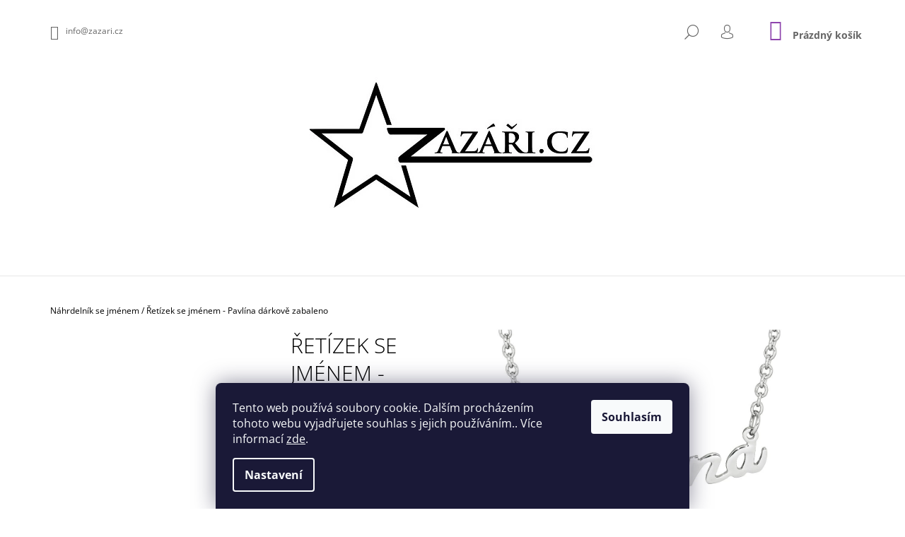

--- FILE ---
content_type: text/html; charset=utf-8
request_url: https://www.zazari.cz/retizek-se-jmenem-pavlina/
body_size: 28057
content:
<!doctype html><html lang="cs" dir="ltr" class="header-background-light external-fonts-loaded"><head><meta charset="utf-8" /><meta name="viewport" content="width=device-width,initial-scale=1" /><title>Řetízek se jménem - Pavlína  dárkově zabaleno - zazáři.cz</title><link rel="preconnect" href="https://cdn.myshoptet.com" /><link rel="dns-prefetch" href="https://cdn.myshoptet.com" /><link rel="preload" href="https://cdn.myshoptet.com/prj/dist/master/cms/libs/jquery/jquery-1.11.3.min.js" as="script" /><link href="https://cdn.myshoptet.com/prj/dist/master/cms/templates/frontend_templates/shared/css/font-face/open-sans.css" rel="stylesheet"><link href="https://cdn.myshoptet.com/prj/dist/master/shop/dist/font-shoptet-09.css.be95e2133ad7f561273a.css" rel="stylesheet"><script>
dataLayer = [];
dataLayer.push({'shoptet' : {
    "pageId": 674,
    "pageType": "productDetail",
    "currency": "CZK",
    "currencyInfo": {
        "decimalSeparator": ",",
        "exchangeRate": 1,
        "priceDecimalPlaces": 2,
        "symbol": "K\u010d",
        "symbolLeft": 0,
        "thousandSeparator": " "
    },
    "language": "cs",
    "projectId": 340054,
    "product": {
        "id": 996,
        "guid": "68874760-a509-11ea-9baf-0cc47a6b4bcc",
        "hasVariants": false,
        "codes": [
            {
                "code": 996,
                "quantity": "> 5",
                "stocks": [
                    {
                        "id": "ext",
                        "quantity": "> 5"
                    }
                ]
            }
        ],
        "code": "996",
        "name": "\u0158et\u00edzek se jm\u00e9nem - Pavl\u00edna  d\u00e1rkov\u011b zabaleno",
        "appendix": "d\u00e1rkov\u011b zabaleno",
        "weight": 0,
        "currentCategory": "N\u00e1hrdeln\u00edk se jm\u00e9nem",
        "currentCategoryGuid": "2a648227-d7b1-11e0-9a5c-feab5ed617ed",
        "defaultCategory": "N\u00e1hrdeln\u00edk se jm\u00e9nem",
        "defaultCategoryGuid": "2a648227-d7b1-11e0-9a5c-feab5ed617ed",
        "currency": "CZK",
        "priceWithVat": 369
    },
    "stocks": [
        {
            "id": "ext",
            "title": "Sklad",
            "isDeliveryPoint": 0,
            "visibleOnEshop": 1
        }
    ],
    "cartInfo": {
        "id": null,
        "freeShipping": false,
        "freeShippingFrom": 600,
        "leftToFreeGift": {
            "formattedPrice": "0 K\u010d",
            "priceLeft": 0
        },
        "freeGift": false,
        "leftToFreeShipping": {
            "priceLeft": 600,
            "dependOnRegion": 0,
            "formattedPrice": "600 K\u010d"
        },
        "discountCoupon": [],
        "getNoBillingShippingPrice": {
            "withoutVat": 0,
            "vat": 0,
            "withVat": 0
        },
        "cartItems": [],
        "taxMode": "ORDINARY"
    },
    "cart": [],
    "customer": {
        "priceRatio": 1,
        "priceListId": 1,
        "groupId": null,
        "registered": false,
        "mainAccount": false
    }
}});
dataLayer.push({'cookie_consent' : {
    "marketing": "denied",
    "analytics": "denied"
}});
document.addEventListener('DOMContentLoaded', function() {
    shoptet.consent.onAccept(function(agreements) {
        if (agreements.length == 0) {
            return;
        }
        dataLayer.push({
            'cookie_consent' : {
                'marketing' : (agreements.includes(shoptet.config.cookiesConsentOptPersonalisation)
                    ? 'granted' : 'denied'),
                'analytics': (agreements.includes(shoptet.config.cookiesConsentOptAnalytics)
                    ? 'granted' : 'denied')
            },
            'event': 'cookie_consent'
        });
    });
});
</script>
<meta property="og:type" content="website"><meta property="og:site_name" content="zazari.cz"><meta property="og:url" content="https://www.zazari.cz/retizek-se-jmenem-pavlina/"><meta property="og:title" content="Řetízek se jménem - Pavlína  dárkově zabaleno - zazáři.cz"><meta name="author" content="zazáři.cz"><meta name="web_author" content="Shoptet.cz"><meta name="dcterms.rightsHolder" content="www.zazari.cz"><meta name="robots" content="index,follow"><meta property="og:image" content="https://cdn.myshoptet.com/usr/www.zazari.cz/user/shop/big/996-2_pavlina.jpg?65e47c85"><meta property="og:description" content="Náhrdelník se jménem Pavlína z chirurgické oceli. Délka řetízku 41 cm, za poplatek od 30 Kč lze upravit."><meta name="description" content="Náhrdelník se jménem Pavlína z chirurgické oceli. Délka řetízku 41 cm, za poplatek od 30 Kč lze upravit."><meta name="google-site-verification" content="3i6sNdqxLsvcEYEfRMdYiH9HtKPGT41yy48Ie_e-1RQ"><meta property="product:price:amount" content="369"><meta property="product:price:currency" content="CZK"><style>:root {--color-primary: #8e44ad;--color-primary-h: 282;--color-primary-s: 44%;--color-primary-l: 47%;--color-primary-hover: #000000;--color-primary-hover-h: 0;--color-primary-hover-s: 0%;--color-primary-hover-l: 0%;--color-secondary: #8e44ad;--color-secondary-h: 282;--color-secondary-s: 44%;--color-secondary-l: 47%;--color-secondary-hover: #000000;--color-secondary-hover-h: 0;--color-secondary-hover-s: 0%;--color-secondary-hover-l: 0%;--color-tertiary: #000000;--color-tertiary-h: 0;--color-tertiary-s: 0%;--color-tertiary-l: 0%;--color-tertiary-hover: #d356f5;--color-tertiary-hover-h: 287;--color-tertiary-hover-s: 89%;--color-tertiary-hover-l: 65%;--color-header-background: #ffffff;--template-font: "Open Sans";--template-headings-font: "Open Sans";--header-background-url: url("[data-uri]");--cookies-notice-background: #1A1937;--cookies-notice-color: #F8FAFB;--cookies-notice-button-hover: #f5f5f5;--cookies-notice-link-hover: #27263f;--templates-update-management-preview-mode-content: "Náhled aktualizací šablony je aktivní pro váš prohlížeč."}</style>
    
    <link href="https://cdn.myshoptet.com/prj/dist/master/shop/dist/main-09.less.071f09f24df93b4cbb54.css" rel="stylesheet" />
                <link href="https://cdn.myshoptet.com/prj/dist/master/shop/dist/mobile-header-v1-09.less.73d2b342c70a88a5eefc.css" rel="stylesheet" />
    
    <script>var shoptet = shoptet || {};</script>
    <script src="https://cdn.myshoptet.com/prj/dist/master/shop/dist/main-3g-header.js.05f199e7fd2450312de2.js"></script>
<!-- User include --><!-- api 446(100) html code header -->
<link rel="stylesheet" href="https://cdn.myshoptet.com/usr/api2.dklab.cz/user/documents/_doplnky/poznamka/340054/212/340054_212.css" type="text/css" /><style> :root { 
            --dklab-poznamka-color-main: #000000;  
            --dklab-poznamka-color-empty: #A9A9A9;             
            --dklab-poznamka-color-tooltip-background: #000000;             
            --dklab-poznamka-color-tooltip-text: #FFFFFF;             
            --dklab-poznamka-color-cart-message: #000000;             
            --dklab-poznamka-color-cart-message-background: #F7AB31;             
        }
        </style>
<!-- service 421(75) html code header -->
<style>
body:not(.template-07):not(.template-09):not(.template-10):not(.template-11):not(.template-12):not(.template-13):not(.template-14) #return-to-top i::before {content: 'a';}
#return-to-top i:before {content: '\e911';}
#return-to-top {
z-index: 99999999;
    position: fixed;
    bottom: 45px;
    right: 20px;
background: rgba(0, 0, 0, 0.7);
    width: 50px;
    height: 50px;
    display: block;
    text-decoration: none;
    -webkit-border-radius: 35px;
    -moz-border-radius: 35px;
    border-radius: 35px;
    display: none;
    -webkit-transition: all 0.3s linear;
    -moz-transition: all 0.3s ease;
    -ms-transition: all 0.3s ease;
    -o-transition: all 0.3s ease;
    transition: all 0.3s ease;
}
#return-to-top i {color: #fff;margin: -10px 0 0 -10px;position: relative;left: 50%;top: 50%;font-size: 19px;-webkit-transition: all 0.3s ease;-moz-transition: all 0.3s ease;-ms-transition: all 0.3s ease;-o-transition: all 0.3s ease;transition: all 0.3s ease;height: 20px;width: 20px;text-align: center;display: block;font-style: normal;}
#return-to-top:hover {
    background: rgba(0, 0, 0, 0.9);
}
#return-to-top:hover i {
    color: #fff;
}
.icon-chevron-up::before {
font-weight: bold;
}
.ordering-process #return-to-top{display: none !important;}
</style>
<!-- service 446(100) html code header -->
<style>
@font-face {
    font-family: 'poznamka';
    src:  url('https://cdn.myshoptet.com/usr/api2.dklab.cz/user/documents/_doplnky/poznamka/font/note.eot?v1');
    src:  url('https://cdn.myshoptet.com/usr/api2.dklab.cz/user/documents/_doplnky/poznamka/font/note.eot?v1#iefix') format('embedded-opentype'),
    url('https://cdn.myshoptet.com/usr/api2.dklab.cz/user/documents/_doplnky/poznamka/font/note.ttf?v1') format('truetype'),
    url('https://cdn.myshoptet.com/usr/api2.dklab.cz/user/documents/_doplnky/poznamka/font/note.woff?v1') format('woff'),
    url('https://cdn.myshoptet.com/usr/api2.dklab.cz/user/documents/_doplnky/poznamka/font/note.svg?v1') format('svg');
    font-weight: normal;
    font-style: normal;
}
</style>
<!-- /User include --><link rel="shortcut icon" href="/favicon.ico" type="image/x-icon" /><link rel="canonical" href="https://www.zazari.cz/retizek-se-jmenem-pavlina/" />    <script>
        var _hwq = _hwq || [];
        _hwq.push(['setKey', 'E462EFC407E72C3EEA44089B97931BCD']);
        _hwq.push(['setTopPos', '0']);
        _hwq.push(['showWidget', '22']);
        (function() {
            var ho = document.createElement('script');
            ho.src = 'https://cz.im9.cz/direct/i/gjs.php?n=wdgt&sak=E462EFC407E72C3EEA44089B97931BCD';
            var s = document.getElementsByTagName('script')[0]; s.parentNode.insertBefore(ho, s);
        })();
    </script>
<style>/* custom background */@media (min-width: 992px) {body {background-position: left top;background-repeat: repeat !important;background-attachment: fixed;}}</style>    <!-- Global site tag (gtag.js) - Google Analytics -->
    <script async src="https://www.googletagmanager.com/gtag/js?id=G-R1XK9V84KR"></script>
    <script>
        
        window.dataLayer = window.dataLayer || [];
        function gtag(){dataLayer.push(arguments);}
        

                    console.debug('default consent data');

            gtag('consent', 'default', {"ad_storage":"denied","analytics_storage":"denied","ad_user_data":"denied","ad_personalization":"denied","wait_for_update":500});
            dataLayer.push({
                'event': 'default_consent'
            });
        
        gtag('js', new Date());

        
                gtag('config', 'G-R1XK9V84KR', {"groups":"GA4","send_page_view":false,"content_group":"productDetail","currency":"CZK","page_language":"cs"});
        
        
        
        
        
        
                    gtag('event', 'page_view', {"send_to":"GA4","page_language":"cs","content_group":"productDetail","currency":"CZK"});
        
                gtag('set', 'currency', 'CZK');

        gtag('event', 'view_item', {
            "send_to": "UA",
            "items": [
                {
                    "id": "996",
                    "name": "\u0158et\u00edzek se jm\u00e9nem - Pavl\u00edna  d\u00e1rkov\u011b zabaleno",
                    "category": "N\u00e1hrdeln\u00edk se jm\u00e9nem",
                                                            "price": 369
                }
            ]
        });
        
        
        
        
        
                    gtag('event', 'view_item', {"send_to":"GA4","page_language":"cs","content_group":"productDetail","value":304.95999999999998,"currency":"CZK","items":[{"item_id":"996","item_name":"\u0158et\u00edzek se jm\u00e9nem - Pavl\u00edna  d\u00e1rkov\u011b zabaleno","item_category":"N\u00e1hrdeln\u00edk se jm\u00e9nem","price":304.95999999999998,"quantity":1,"index":0}]});
        
        
        
        
        
        
        
        document.addEventListener('DOMContentLoaded', function() {
            if (typeof shoptet.tracking !== 'undefined') {
                for (var id in shoptet.tracking.bannersList) {
                    gtag('event', 'view_promotion', {
                        "send_to": "UA",
                        "promotions": [
                            {
                                "id": shoptet.tracking.bannersList[id].id,
                                "name": shoptet.tracking.bannersList[id].name,
                                "position": shoptet.tracking.bannersList[id].position
                            }
                        ]
                    });
                }
            }

            shoptet.consent.onAccept(function(agreements) {
                if (agreements.length !== 0) {
                    console.debug('gtag consent accept');
                    var gtagConsentPayload =  {
                        'ad_storage': agreements.includes(shoptet.config.cookiesConsentOptPersonalisation)
                            ? 'granted' : 'denied',
                        'analytics_storage': agreements.includes(shoptet.config.cookiesConsentOptAnalytics)
                            ? 'granted' : 'denied',
                                                                                                'ad_user_data': agreements.includes(shoptet.config.cookiesConsentOptPersonalisation)
                            ? 'granted' : 'denied',
                        'ad_personalization': agreements.includes(shoptet.config.cookiesConsentOptPersonalisation)
                            ? 'granted' : 'denied',
                        };
                    console.debug('update consent data', gtagConsentPayload);
                    gtag('consent', 'update', gtagConsentPayload);
                    dataLayer.push(
                        { 'event': 'update_consent' }
                    );
                }
            });
        });
    </script>
<script>
    (function(t, r, a, c, k, i, n, g) { t['ROIDataObject'] = k;
    t[k]=t[k]||function(){ (t[k].q=t[k].q||[]).push(arguments) },t[k].c=i;n=r.createElement(a),
    g=r.getElementsByTagName(a)[0];n.async=1;n.src=c;g.parentNode.insertBefore(n,g)
    })(window, document, 'script', '//www.heureka.cz/ocm/sdk.js?source=shoptet&version=2&page=product_detail', 'heureka', 'cz');

    heureka('set_user_consent', 0);
</script>
</head><body class="desktop id-674 in-nahrdelnik-se-jmenem template-09 type-product type-detail multiple-columns-body columns-mobile-2 columns-3 ums_forms_redesign--off ums_a11y_category_page--on ums_discussion_rating_forms--off ums_flags_display_unification--on ums_a11y_login--on mobile-header-version-1"><noscript>
    <style>
        #header {
            padding-top: 0;
            position: relative !important;
            top: 0;
        }
        .header-navigation {
            position: relative !important;
        }
        .overall-wrapper {
            margin: 0 !important;
        }
        body:not(.ready) {
            visibility: visible !important;
        }
    </style>
    <div class="no-javascript">
        <div class="no-javascript__title">Musíte změnit nastavení vašeho prohlížeče</div>
        <div class="no-javascript__text">Podívejte se na: <a href="https://www.google.com/support/bin/answer.py?answer=23852">Jak povolit JavaScript ve vašem prohlížeči</a>.</div>
        <div class="no-javascript__text">Pokud používáte software na blokování reklam, může být nutné povolit JavaScript z této stránky.</div>
        <div class="no-javascript__text">Děkujeme.</div>
    </div>
</noscript>

        <div id="fb-root"></div>
        <script>
            window.fbAsyncInit = function() {
                FB.init({
//                    appId            : 'your-app-id',
                    autoLogAppEvents : true,
                    xfbml            : true,
                    version          : 'v19.0'
                });
            };
        </script>
        <script async defer crossorigin="anonymous" src="https://connect.facebook.net/cs_CZ/sdk.js"></script>    <div class="siteCookies siteCookies--bottom siteCookies--dark js-siteCookies" role="dialog" data-testid="cookiesPopup" data-nosnippet>
        <div class="siteCookies__form">
            <div class="siteCookies__content">
                <div class="siteCookies__text">
                    Tento web používá soubory cookie. Dalším procházením tohoto webu vyjadřujete souhlas s jejich používáním.. Více informací <a href="http://www.sperky-zazari.cz/podminky-ochrany-osobnich-udaju/" target="\">zde</a>.
                </div>
                <p class="siteCookies__links">
                    <button class="siteCookies__link js-cookies-settings" aria-label="Nastavení cookies" data-testid="cookiesSettings">Nastavení</button>
                </p>
            </div>
            <div class="siteCookies__buttonWrap">
                                <button class="siteCookies__button js-cookiesConsentSubmit" value="all" aria-label="Přijmout cookies" data-testid="buttonCookiesAccept">Souhlasím</button>
            </div>
        </div>
        <script>
            document.addEventListener("DOMContentLoaded", () => {
                const siteCookies = document.querySelector('.js-siteCookies');
                document.addEventListener("scroll", shoptet.common.throttle(() => {
                    const st = document.documentElement.scrollTop;
                    if (st > 1) {
                        siteCookies.classList.add('siteCookies--scrolled');
                    } else {
                        siteCookies.classList.remove('siteCookies--scrolled');
                    }
                }, 100));
            });
        </script>
    </div>
<a href="#content" class="skip-link sr-only">Přejít na obsah</a><div class="overall-wrapper"><div class="user-action">    <dialog id="login" class="dialog dialog--modal dialog--fullscreen js-dialog--modal" aria-labelledby="loginHeading">
        <div class="dialog__close dialog__close--arrow">
                        <button type="button" class="btn toggle-window-arr" data-dialog-close data-testid="backToShop">Zpět <span>do obchodu</span></button>
            </div>
        <div class="dialog__wrapper">
            <div class="dialog__content dialog__content--form">
                <div class="dialog__header">
                    <h2 id="loginHeading" class="dialog__heading dialog__heading--login">Přihlášení k vašemu účtu</h2>
                </div>
                <div id="customerLogin" class="dialog__body">
                    <form action="/action/Customer/Login/" method="post" id="formLoginIncluded" class="csrf-enabled formLogin" data-testid="formLogin"><input type="hidden" name="referer" value="" /><div class="form-group"><div class="input-wrapper email js-validated-element-wrapper no-label"><input type="email" name="email" class="form-control" autofocus placeholder="E-mailová adresa (např. jan@novak.cz)" data-testid="inputEmail" autocomplete="email" required /></div></div><div class="form-group"><div class="input-wrapper password js-validated-element-wrapper no-label"><input type="password" name="password" class="form-control" placeholder="Heslo" data-testid="inputPassword" autocomplete="current-password" required /><span class="no-display">Nemůžete vyplnit toto pole</span><input type="text" name="surname" value="" class="no-display" /></div></div><div class="form-group"><div class="login-wrapper"><button type="submit" class="btn btn-secondary btn-text btn-login" data-testid="buttonSubmit">Přihlásit se</button><div class="password-helper"><a href="/registrace/" data-testid="signup" rel="nofollow">Nová registrace</a><a href="/klient/zapomenute-heslo/" rel="nofollow">Zapomenuté heslo</a></div></div></div></form>
                </div>
            </div>
        </div>
    </dialog>
</div><header id="header"><div class="container navigation-wrapper">
            <div class="top-nav">
    <a href="mailto:info@zazari.cz" class="project-email" data-testid="contactboxEmail"><span>info@zazari.cz</span></a>
    <ul class="nav-list top-nav-right">
        <li class="subnav-left">
            <ul class="nav-list top-nav-bar">
                <li>
                    <a href="#" class="btn btn-icon btn-plain toggle-window icon-search" data-target="search" data-testid="linkSearchIcon">
                        <span class="sr-only">Hledat</span>
                    </a>
                </li>

                                    <li class="top-nav-login">
                        
        <button class="btn btn-icon btn-plain icon-login top-nav-button top-nav-button-login" type="button" data-dialog-id="login" aria-haspopup="dialog" aria-controls="login" data-testid="signin">
            <span class="sr-only">Přihlášení</span>
        </button>
                        </li>
                
                <li class="top-nav-currency">
                                    </li>
            </ul>
        </li>

        <li class="subnav-right">
            <div class="nav-list navigation-buttons">
                    
    <a href="/kosik/" class="btn btn-icon toggle-window cart-count" data-target="cart" data-testid="headerCart" rel="nofollow" aria-haspopup="dialog" aria-expanded="false" aria-controls="cart-widget">
        
                <span class="sr-only">Nákupní košík</span>
        
            <span class="cart-price visible-lg-inline-block" data-testid="headerCartPrice">
                                    Prázdný košík                            </span>
        
    
            </a>
                <a href="#" class="btn btn-icon toggle-window toggle-window menu-trigger" data-target="navigation" data-testid="hamburgerMenu">
                    <span class="sr-only">Menu</span>
                </a>
            </div>
        </li>
    </ul>
</div>
        <div class="site-name"><a href="/" data-testid="linkWebsiteLogo"><img src="https://cdn.myshoptet.com/usr/www.zazari.cz/user/logos/zazari7-02_____kopie-1.jpg" alt="zazáři.cz" fetchpriority="low" /></a></div>        <nav id="navigation" aria-label="Hlavní menu" data-collapsible="true"><div class="navigation-in menu"><ul class="menu-level-1" role="menubar" data-testid="headerMenuItems"><li class="menu-item-702 ext" role="none"><a href="/stribrne-sperky-3/" data-testid="headerMenuItem" role="menuitem" aria-haspopup="true" aria-expanded="false"><b>Stříbrné šperky</b><span class="submenu-arrow"></span></a><ul class="menu-level-2" aria-label="Stříbrné šperky" tabindex="-1" role="menu"><li class="menu-item-911" role="none"><a href="/perlickove-prstynky-se-stribrem/" data-testid="headerMenuItem" role="menuitem"><span>perličkové prstýnky se stříbrem</span></a>
                        </li><li class="menu-item-705" role="none"><a href="/stribrne-nausnice/" data-testid="headerMenuItem" role="menuitem"><span>stříbrné náušnice</span></a>
                        </li><li class="menu-item-855" role="none"><a href="/stribrne-nahrdelniky/" data-testid="headerMenuItem" role="menuitem"><span>stříbrné náhrdelníky</span></a>
                        </li><li class="menu-item-747" role="none"><a href="/naramky-snurkove/" data-testid="headerMenuItem" role="menuitem"><span>náramky šňůrkové</span></a>
                        </li></ul></li>
<li class="menu-item-683 ext" role="none"><a href="/ocelove-sperky/" data-testid="headerMenuItem" role="menuitem" aria-haspopup="true" aria-expanded="false"><b>Ocelové šperky</b><span class="submenu-arrow"></span></a><ul class="menu-level-2" aria-label="Ocelové šperky" tabindex="-1" role="menu"><li class="menu-item-708" role="none"><a href="/ocelove-nausnice/" data-testid="headerMenuItem" role="menuitem"><span>náušnice</span></a>
                        </li><li class="menu-item-810" role="none"><a href="/naramky-ocel/" data-testid="headerMenuItem" role="menuitem"><span>náramky</span></a>
                        </li><li class="menu-item-774" role="none"><a href="/panske-sperky/" data-testid="headerMenuItem" role="menuitem"><span>pánské šperky</span></a>
                        </li></ul></li>
<li class="menu-item-674" role="none"><a href="/nahrdelnik-se-jmenem/" class="active" data-testid="headerMenuItem" role="menuitem" aria-expanded="false"><b>Náhrdelník se jménem</b></a></li>
<li class="menu-item-917" role="none"><a href="/luxusni-plysove-hracky/" data-testid="headerMenuItem" role="menuitem" aria-expanded="false"><b>Luxusní plyšové hračky</b></a></li>
<li class="menu-item--51" role="none"><a href="/hodnoceni-obchodu/" data-testid="headerMenuItem" role="menuitem" aria-expanded="false"><b>Hodnocení obchodu</b></a></li>
<li class="menu-item-726" role="none"><a href="/doprava-a-platba/" data-testid="headerMenuItem" role="menuitem" aria-expanded="false"><b>Doprava a platba</b></a></li>
<li class="menu-item-29" role="none"><a href="/kontakty/" data-testid="headerMenuItem" role="menuitem" aria-expanded="false"><b>Kontakty</b></a></li>
<li class="menu-item-738" role="none"><a href="/formulare/" data-testid="headerMenuItem" role="menuitem" aria-expanded="false"><b>Formuláře</b></a></li>
<li class="menu-item-691" role="none"><a href="/podminky-ochrany-osobnich-udaju/" data-testid="headerMenuItem" role="menuitem" aria-expanded="false"><b>Podmínky ochrany osobních údajů </b></a></li>
<li class="menu-item-39" role="none"><a href="/obchodni-podminky/" data-testid="headerMenuItem" role="menuitem" aria-expanded="false"><b>Obchodní podmínky</b></a></li>
</ul>
    <ul class="navigationActions" role="menu">
                            <li role="none">
                                    <a href="/login/?backTo=%2Fretizek-se-jmenem-pavlina%2F" rel="nofollow" data-testid="signin" role="menuitem"><span>Přihlášení</span></a>
                            </li>
                        </ul>

    </div><span class="navigation-close"></span></nav><div class="menu-helper" data-testid="hamburgerMenu"><span>Více</span></div>
    </div></header><!-- / header -->

    

<div id="content-wrapper" class="container content-wrapper">
    
                                <div class="breadcrumbs navigation-home-icon-wrapper" itemscope itemtype="https://schema.org/BreadcrumbList">
                                                                            <span id="navigation-first" data-basetitle="zazáři.cz" itemprop="itemListElement" itemscope itemtype="https://schema.org/ListItem">
                <a href="/" itemprop="item" class="navigation-home-icon"><span class="sr-only" itemprop="name">Domů</span></a>
                <span class="navigation-bullet">/</span>
                <meta itemprop="position" content="1" />
            </span>
                                <span id="navigation-1" itemprop="itemListElement" itemscope itemtype="https://schema.org/ListItem">
                <a href="/nahrdelnik-se-jmenem/" itemprop="item" data-testid="breadcrumbsSecondLevel"><span itemprop="name">Náhrdelník se jménem</span></a>
                <span class="navigation-bullet">/</span>
                <meta itemprop="position" content="2" />
            </span>
                                            <span id="navigation-2" itemprop="itemListElement" itemscope itemtype="https://schema.org/ListItem" data-testid="breadcrumbsLastLevel">
                <meta itemprop="item" content="https://www.zazari.cz/retizek-se-jmenem-pavlina/" />
                <meta itemprop="position" content="3" />
                <span itemprop="name" data-title="Řetízek se jménem - Pavlína  dárkově zabaleno">Řetízek se jménem - Pavlína <span class="appendix">dárkově zabaleno</span></span>
            </span>
            </div>
            
    <div class="content-wrapper-in">
                                                <aside class="sidebar sidebar-left"  data-testid="sidebarMenu">
                                                                                                <div class="sidebar-inner">
                                                                </div>
                                                            </aside>
                            <main id="content" class="content narrow">
                            <div class="row">

    <div class="col-lg-12">

        
<div class="p-detail" itemscope itemtype="https://schema.org/Product">

    
    <meta itemprop="name" content="Řetízek se jménem - Pavlína  dárkově zabaleno" />
    <meta itemprop="category" content="Úvodní stránka &gt; Náhrdelník se jménem &gt; Řetízek se jménem - Pavlína" />
    <meta itemprop="url" content="https://www.zazari.cz/retizek-se-jmenem-pavlina/" />
    <meta itemprop="image" content="https://cdn.myshoptet.com/usr/www.zazari.cz/user/shop/big/996-2_pavlina.jpg?65e47c85" />
                                                                    <div class="p-detail-inner">

                <div class="row">
                    <div class="col-md-4">
                        <h1>  Řetízek se jménem - Pavlína <span class="product-appendix"> dárkově zabaleno</span></h1>

                                    <div class="stars-wrapper">
            
<span class="stars star-list">
                                                <span class="star star-off show-tooltip is-active productRatingAction" data-productid="996" data-score="1" title="    Hodnocení:
            Neohodnoceno    "></span>
                    
                                                <span class="star star-off show-tooltip is-active productRatingAction" data-productid="996" data-score="2" title="    Hodnocení:
            Neohodnoceno    "></span>
                    
                                                <span class="star star-off show-tooltip is-active productRatingAction" data-productid="996" data-score="3" title="    Hodnocení:
            Neohodnoceno    "></span>
                    
                                                <span class="star star-off show-tooltip is-active productRatingAction" data-productid="996" data-score="4" title="    Hodnocení:
            Neohodnoceno    "></span>
                    
                                                <span class="star star-off show-tooltip is-active productRatingAction" data-productid="996" data-score="5" title="    Hodnocení:
            Neohodnoceno    "></span>
                    
    </span>
            <span class="stars-label">
                                Neohodnoceno                    </span>
        </div>
    
                    </div>

                    <div class="col-md-8 pull-right detail-img p-image-wrapper">
                        <div class="row">
                                                                                                                    <div class="p-image image col-sm-10" style="">
                                                                    


                                

                                
<a href="https://cdn.myshoptet.com/usr/www.zazari.cz/user/shop/big/996-2_pavlina.jpg?65e47c85" class="p-main-image" data-testid="mainImage"><img src="https://cdn.myshoptet.com/usr/www.zazari.cz/user/shop/big/996-2_pavlina.jpg?65e47c85" alt="Pavlina" width="1024" height="768"  fetchpriority="high" />
</a>
                                

    

                            </div>
                        </div>
                        
    <div class="col-sm-12 p-thumbnails-wrapper">

        <div class="p-thumbnails">

            <div class="p-thumbnails-inner">

                <div>
                                                                                        <a href="https://cdn.myshoptet.com/usr/www.zazari.cz/user/shop/big/996-2_pavlina.jpg?65e47c85" class="p-thumbnail highlighted">
                            <img src="data:image/svg+xml,%3Csvg%20width%3D%22100%22%20height%3D%22100%22%20xmlns%3D%22http%3A%2F%2Fwww.w3.org%2F2000%2Fsvg%22%3E%3C%2Fsvg%3E" alt="Pavlina" width="100" height="100"  data-src="https://cdn.myshoptet.com/usr/www.zazari.cz/user/shop/related/996-2_pavlina.jpg?65e47c85" fetchpriority="low" />
                        </a>
                        <a href="https://cdn.myshoptet.com/usr/www.zazari.cz/user/shop/big/996-2_pavlina.jpg?65e47c85" class="cbox-gal" data-gallery="lightbox[gallery]" data-alt="Pavlina"></a>
                                                                    <a href="https://cdn.myshoptet.com/usr/www.zazari.cz/user/shop/big/996-1_retizek-se-jmenem-pavlina.jpg?65e47c85" class="p-thumbnail">
                            <img src="data:image/svg+xml,%3Csvg%20width%3D%22100%22%20height%3D%22100%22%20xmlns%3D%22http%3A%2F%2Fwww.w3.org%2F2000%2Fsvg%22%3E%3C%2Fsvg%3E" alt="Řetízek se jménem - Pavlína  dárkově zabaleno" width="100" height="100"  data-src="https://cdn.myshoptet.com/usr/www.zazari.cz/user/shop/related/996-1_retizek-se-jmenem-pavlina.jpg?65e47c85" fetchpriority="low" />
                        </a>
                        <a href="https://cdn.myshoptet.com/usr/www.zazari.cz/user/shop/big/996-1_retizek-se-jmenem-pavlina.jpg?65e47c85" class="cbox-gal" data-gallery="lightbox[gallery]" data-alt="Řetízek se jménem - Pavlína  dárkově zabaleno"></a>
                                    </div>

            </div>

            <a href="#" class="thumbnail-prev"></a>
            <a href="#" class="thumbnail-next"></a>

        </div>

    </div>

                    </div>

                    <div class="col-md-4 pull-left">
                        
                        <form id="product-detail-form" action="/action/Cart/addCartItem/" class="pr-action csrf-enabled" method="post" data-testid="formProduct">
                            <meta itemprop="productID" content="996" /><meta itemprop="identifier" content="68874760-a509-11ea-9baf-0cc47a6b4bcc" /><meta itemprop="sku" content="996" /><span itemprop="offers" itemscope itemtype="https://schema.org/Offer"><link itemprop="availability" href="https://schema.org/InStock" /><meta itemprop="url" content="https://www.zazari.cz/retizek-se-jmenem-pavlina/" /><meta itemprop="price" content="369.00" /><meta itemprop="priceCurrency" content="CZK" /><link itemprop="itemCondition" href="https://schema.org/NewCondition" /></span><input type="hidden" name="productId" value="996" /><input type="hidden" name="priceId" value="1371" /><input type="hidden" name="language" value="cs" />

                            
                            
                                                            
                                <div class="price row">
                                    <div class="col-md-12 shipping-availability">
                                                                                                                    </div>

                                    
                                    <div class="p-final-price-wrapper col-xs-12 col-md-12">
                                                                                                                        <strong class="price-final" data-testid="productCardPrice">
            <span class="price-final-holder">
                369 Kč
    

        </span>
    </strong>
                                                                                    <span class="price-measure">
                    
                        </span>
                                        
                                    </div>

                                                                            <div class="order-availability col-xs-12 col-md-12">
                                                                                            <span class="availability">
                                                                                                            <span style="color:#009901" data-testid="labelAvailability">
                                                                                                                            Skladem                                                                                                                    </span>
                                                            <span class="availability-amount" data-testid="numberAvailabilityAmount">(&gt;5&nbsp;ks)</span>
                                                                                                    </span>
                                                                                    </div>
                                    
                                    <div class="col-xs-12 spaced-small">
                                                                            </div>

                                        <div class="add-to-cart col-xs-12 col-md-12" data-testid="divAddToCart">
                
<span class="quantity">
    <span
        class="increase-tooltip js-increase-tooltip"
        data-trigger="manual"
        data-container="body"
        data-original-title="Není možné zakoupit více než 9999 ks."
        aria-hidden="true"
        role="tooltip"
        data-testid="tooltip">
    </span>

    <span
        class="decrease-tooltip js-decrease-tooltip"
        data-trigger="manual"
        data-container="body"
        data-original-title="Minimální množství, které lze zakoupit, je 1 ks."
        aria-hidden="true"
        role="tooltip"
        data-testid="tooltip">
    </span>
    <label>
        <input
            type="number"
            name="amount"
            value="1"
            class="amount"
            autocomplete="off"
            data-decimals="0"
                        step="1"
            min="1"
            max="9999"
            aria-label="Množství"
            data-testid="cartAmount"/>
    </label>

    <button
        class="increase"
        type="button"
        aria-label="Zvýšit množství o 1"
        data-testid="increase">
            <span class="increase__sign">&plus;</span>
    </button>

    <button
        class="decrease"
        type="button"
        aria-label="Snížit množství o 1"
        data-testid="decrease">
            <span class="decrease__sign">&minus;</span>
    </button>
</span>
                    
    <button type="submit" class="btn btn-conversion visible-md-inline-block visible-lg-inline-block add-to-cart-button" data-testid="buttonAddToCart" aria-label="Do košíku Řetízek se jménem - Pavlína">Do košíku</button>
            <button type="submit" class="btn btn-icon btn-plain btn-cart hidden-md hidden-lg add-to-cart-button" data-testid="buttonAddToCart" aria-label="Do košíku Řetízek se jménem - Pavlína"><span class="sr-only">Do košíku</span></button>
    
            </div>
                                    
                                </div>

                            
                        </form>

                        
                        
                        

                                            </div>

                </div>

            </div>

            
                        
                
    <div class="shp-tabs-wrapper p-detail-tabs-wrapper">
        <div class="row">
            <div class="col-sm-3 shp-tabs-row responsive-nav">
                <div class="shp-tabs-holder">
    <ul id="p-detail-tabs" class="shp-tabs p-detail-tabs visible-links" role="tablist">
                            <li class="shp-tab active" data-testid="tabDescription">
                <a href="#description" class="shp-tab-link" role="tab" data-toggle="tab">Popis</a>
            </li>
                                                <li class="shp-tab" data-testid="tabRelatedProducts">
                <a href="#productsRelated" class="shp-tab-link" role="tab" data-toggle="tab">Související (1)</a>
            </li>
                                        <li class="shp-tab" data-testid="tabAlternativeProducts">
                <a href="#productsAlternative" class="shp-tab-link" role="tab" data-toggle="tab">Podobné (6)</a>
            </li>
                                                                                                 <li class="shp-tab" data-testid="tabDiscussion">
                                <a href="#productDiscussion" class="shp-tab-link" role="tab" data-toggle="tab">Diskuze</a>
            </li>
                                        </ul>
</div>
            </div>
            <div class="col-sm-9 ">
                <div id="tab-content" class="tab-content">
                                                                                                        <div id="description" class="tab-pane fade in active" role="tabpanel">

    <div class="row">
        <div class="descr-text col-md-8">
                            <p>Řetízek se jménem z chirurgické oceli v délce 41 cm plus přívěsek ( v závislosti na počtu písmen).&nbsp;</p>
<p>Délka řetízku lze upravit na přání od 70 Kč. V tomto případě si vložte do košíku položku: “Prodloužení řetízku k náhrdelníku se jménem” a vyberte si požadovanou délku. Pokud objednáváte více jmen, napište prosím do poznámky, ke kterému jménu nebo názvu prodloužení patří.&nbsp;</p>
<p>Délku přívěsku (jména) do délky řetízku nezapočítáváme!</p>
                    </div>
        <div class="descr-info col-md-4">
            <table>
                                    <tr>
                        <th>
                            Kód                        </th>
                        <td class="descr-info-code">
                                                            <span class="p-code">
        <span class="p-code-label">Kód:</span>
                    <span>996</span>
            </span>
                                                    </td>
                    </tr>
                                                <tr>
    <th>
        <span class="row-header-label">
            Kategorie<span class="row-header-label-colon">:</span>
        </span>
    </th>
    <td>
        <a href="/nahrdelnik-se-jmenem/">Náhrdelník se jménem</a>    </td>
</tr>
            <tr>
            <th>
                <span class="row-header-label">
                                                                        Materiál<span class="row-header-label-colon">:</span>
                                                            </span>
            </th>
            <td>Chirurgická ocel</td>
        </tr>
            <tr>
            <th>
                <span class="row-header-label">
                                                                        Standardní délka řetízku<span class="row-header-label-colon">:</span>
                                                            </span>
            </th>
            <td>41 cm</td>
        </tr>
                </table>

            <div class="social-buttons-wrapper">
                <div class="link-icons" data-testid="productDetailActionIcons">
    <a href="#" class="link-icon print" title="Tisknout produkt"><span>Tisk</span></a>
    <a href="/retizek-se-jmenem-pavlina:dotaz/" class="link-icon chat" title="Mluvit s prodejcem" rel="nofollow"><span>Zeptat se</span></a>
                <a href="#" class="link-icon share js-share-buttons-trigger" title="Sdílet produkt"><span>Sdílet</span></a>
    </div>
                    <div class="social-buttons no-display">
                    <div class="twitter">
                <script>
        window.twttr = (function(d, s, id) {
            var js, fjs = d.getElementsByTagName(s)[0],
                t = window.twttr || {};
            if (d.getElementById(id)) return t;
            js = d.createElement(s);
            js.id = id;
            js.src = "https://platform.twitter.com/widgets.js";
            fjs.parentNode.insertBefore(js, fjs);
            t._e = [];
            t.ready = function(f) {
                t._e.push(f);
            };
            return t;
        }(document, "script", "twitter-wjs"));
        </script>

<a
    href="https://twitter.com/share"
    class="twitter-share-button"
        data-lang="cs"
    data-url="https://www.zazari.cz/retizek-se-jmenem-pavlina/"
>Tweet</a>

            </div>
                    <div class="facebook">
                <div
            data-layout="button_count"
        class="fb-like"
        data-action="like"
        data-show-faces="false"
        data-share="false"
                        data-width="285"
        data-height="26"
    >
</div>

            </div>
                                <div class="close-wrapper">
        <a href="#" class="close-after js-share-buttons-trigger" title="Sdílet produkt">Zavřít</a>
    </div>

            </div>
            </div>

        </div>
    </div>

</div>
                                                
    <div id="productsRelated" class="tab-pane fade" role="tabpanel">

        <div class="products products-block products-additional p-switchable">
            
    

        

    
<div class="product
            col-xs-12 col-sm-6 col-md-4
                            active
                                            related-sm-screen-show
                        "
    data-micro="product" data-micro-product-id="924" data-micro-identifier="9d7dadd6-9f98-11ea-ae6d-ecf4bbd76e50" data-testid="productItem">
    <div class="inner">
        <div class="img">
    <a href="/prodlouzeni-retizku-k-nahrdelniku-se-jmenem/">
        <img src="data:image/svg+xml,%3Csvg%20width%3D%22423%22%20height%3D%22318%22%20xmlns%3D%22http%3A%2F%2Fwww.w3.org%2F2000%2Fsvg%22%3E%3C%2Fsvg%3E" alt="91F0FBC3 193A 45E4 83AB 87D59E098AB4" data-micro-image="https://cdn.myshoptet.com/usr/www.zazari.cz/user/shop/big/924_91f0fbc3-193a-45e4-83ab-87d59e098ab4.jpg?65e47c85" width="423" height="318"  data-src="https://cdn.myshoptet.com/usr/www.zazari.cz/user/shop/detail/924_91f0fbc3-193a-45e4-83ab-87d59e098ab4.jpg?65e47c85" fetchpriority="low" />
    </a>

    

    

    <div class="flags flags-extra">
                  
                
                        </div>
</div>
                    
                <div class="descr">
    <a href="/prodlouzeni-retizku-k-nahrdelniku-se-jmenem/" class="name" data-micro="url">
        <span data-micro="name" data-testid="productCardName">
              Z- Prodloužení řetízku k náhrdelníku se jménem <span class="product-appendix"> Chirurgická ocel</span>        </span>
    </a>

    
    <div class="prices row" data-micro="offer"
    data-micro-price="70.00"
    data-micro-price-currency="CZK"
            data-micro-availability="https://schema.org/InStock"
    >

        
                        <div class="col-xs-8 col-lg-12">
                                
                                                    <div class="price price-final" data-testid="productCardPrice">
                        <strong>
                                                                od <span class="nowrap">70 Kč</span>    

                        </strong>
                    </div>
                            </div>
        

                                                        <div class="tools-wrap col-xs-4 col-lg-12">

                <a href="/prodlouzeni-retizku-k-nahrdelniku-se-jmenem/" class="product-link visible-lg-inline">&nbsp;</a>

                <div class="tools">

                    
                    
                                                                                                <a href="/prodlouzeni-retizku-k-nahrdelniku-se-jmenem/" class="btn col-lg-12 visible-lg-inline" aria-hidden="true" tabindex="-1">Detail</a>
                                                            </div>
                                                            <div class="availability visible-lg-inline-block col-lg-12">
                                                            Skladem
                                                            <span class="availability-amount" data-testid="numberAvailabilityAmount">(&gt;5&nbsp;ks)</span>
                        </div>
                                                </div>
            </div>
    </div>
    </div>
</div>
        </div>

        
    </div>
                                
    <div id="productsAlternative" class="tab-pane fade" role="tabpanel">

        <div class="products products-block products-additional products-alternative p-switchable">
            
    

        

    
<div class="product
            col-xs-12 col-sm-6 col-md-4
                            active
                                            related-sm-screen-show
                        "
    data-micro="product" data-micro-product-id="156" data-micro-identifier="f921427e-5736-11ea-ad4b-ecf4bbd76e52" data-testid="productItem">
    <div class="inner">
        <div class="img">
    <a href="/retizek-se-jmenem-renata-ocel/">
        <img src="data:image/svg+xml,%3Csvg%20width%3D%22423%22%20height%3D%22318%22%20xmlns%3D%22http%3A%2F%2Fwww.w3.org%2F2000%2Fsvg%22%3E%3C%2Fsvg%3E" alt="Renata" data-micro-image="https://cdn.myshoptet.com/usr/www.zazari.cz/user/shop/big/156-2_renata.jpg?65e47c85" width="423" height="318"  data-src="https://cdn.myshoptet.com/usr/www.zazari.cz/user/shop/detail/156-2_renata.jpg?65e47c85" fetchpriority="low" />
    </a>

    

    

    <div class="flags flags-extra">
                  
                
                        </div>
</div>
                    
                <div class="descr">
    <a href="/retizek-se-jmenem-renata-ocel/" class="name" data-micro="url">
        <span data-micro="name" data-testid="productCardName">
              Řetízek se jménem - Renata <span class="product-appendix"> dárkově zabaleno</span>        </span>
    </a>

    
    <div class="prices row" data-micro="offer"
    data-micro-price="369.00"
    data-micro-price-currency="CZK"
    data-micro-warranty="2 roky"
            data-micro-availability="https://schema.org/InStock"
    >

        
                        <div class="col-xs-8 col-lg-12">
                                
                                                    <div class="price price-final" data-testid="productCardPrice">
                        <strong>
                                                            369 Kč
    

                        </strong>
                    </div>
                            </div>
        

                                                        <div class="tools-wrap col-xs-4 col-lg-12">

                <a href="/retizek-se-jmenem-renata-ocel/" class="product-link visible-lg-inline">&nbsp;</a>

                <div class="tools">

                    
                    
                                                                                                <form action="/action/Cart/addCartItem/" method="post" class="pr-action csrf-enabled">
                            <input type="hidden" name="language" value="cs" />
                                                            <input type="hidden" name="priceId" value="159" />
                                                        <input type="hidden" name="productId" value="156" />
                                                            
<input type="hidden" name="amount" value="1" autocomplete="off" />
                            
                            
                            <button type="submit" class="btn visible-lg-inline-block col-lg-12 add-to-cart-button" data-testid="buttonAddToCart" aria-label="Do košíku Řetízek se jménem - Renata">Do košíku</button>
                            <button type="submit" class="btn btn-icon btn-cart hidden-lg add-to-cart-button" data-testid="buttonAddToCart"><span class="sr-only" aria-label="Do košíku Řetízek se jménem - Renata">Do košíku</span></button>
                        </form>
                    
                                                                            <a href="/retizek-se-jmenem-renata-ocel/" class="btn col-lg-12 visible-lg-inline" aria-hidden="true" tabindex="-1">Detail</a>
                                                            </div>
                                                            <div class="availability visible-lg-inline-block col-lg-12">
                                                            Skladem
                                                            <span class="availability-amount" data-testid="numberAvailabilityAmount">(4&nbsp;ks)</span>
                        </div>
                                                </div>
            </div>
    </div>
    </div>
</div>
    
<div class="product
            col-xs-12 col-sm-6 col-md-4
                            active
                                            related-sm-screen-show
                        "
    data-micro="product" data-micro-product-id="180" data-micro-identifier="c39796cc-573a-11ea-8a76-ecf4bbd76e52" data-testid="productItem">
    <div class="inner">
        <div class="img">
    <a href="/retizek-se-jmenem-valerie-ocel/">
        <img src="data:image/svg+xml,%3Csvg%20width%3D%22423%22%20height%3D%22318%22%20xmlns%3D%22http%3A%2F%2Fwww.w3.org%2F2000%2Fsvg%22%3E%3C%2Fsvg%3E" alt="Valerie 01" data-micro-image="https://cdn.myshoptet.com/usr/www.zazari.cz/user/shop/big/180_valerie-01.jpg?65e47c85" width="423" height="318"  data-src="https://cdn.myshoptet.com/usr/www.zazari.cz/user/shop/detail/180_valerie-01.jpg?65e47c85" fetchpriority="low" />
    </a>

    

    

    <div class="flags flags-extra">
                  
                
                        </div>
</div>
                    
                <div class="descr">
    <a href="/retizek-se-jmenem-valerie-ocel/" class="name" data-micro="url">
        <span data-micro="name" data-testid="productCardName">
              Řetízek se jménem - Valérie <span class="product-appendix"> dárkově zabaleno</span>        </span>
    </a>

    
    <div class="prices row" data-micro="offer"
    data-micro-price="369.00"
    data-micro-price-currency="CZK"
    data-micro-warranty="2 roky"
            data-micro-availability="https://schema.org/InStock"
    >

        
                        <div class="col-xs-8 col-lg-12">
                                
                                                    <div class="price price-final" data-testid="productCardPrice">
                        <strong>
                                                            369 Kč
    

                        </strong>
                    </div>
                            </div>
        

                                                        <div class="tools-wrap col-xs-4 col-lg-12">

                <a href="/retizek-se-jmenem-valerie-ocel/" class="product-link visible-lg-inline">&nbsp;</a>

                <div class="tools">

                    
                    
                                                                                                <form action="/action/Cart/addCartItem/" method="post" class="pr-action csrf-enabled">
                            <input type="hidden" name="language" value="cs" />
                                                            <input type="hidden" name="priceId" value="183" />
                                                        <input type="hidden" name="productId" value="180" />
                                                            
<input type="hidden" name="amount" value="1" autocomplete="off" />
                            
                            
                            <button type="submit" class="btn visible-lg-inline-block col-lg-12 add-to-cart-button" data-testid="buttonAddToCart" aria-label="Do košíku Řetízek se jménem - Valérie">Do košíku</button>
                            <button type="submit" class="btn btn-icon btn-cart hidden-lg add-to-cart-button" data-testid="buttonAddToCart"><span class="sr-only" aria-label="Do košíku Řetízek se jménem - Valérie">Do košíku</span></button>
                        </form>
                    
                                                                            <a href="/retizek-se-jmenem-valerie-ocel/" class="btn col-lg-12 visible-lg-inline" aria-hidden="true" tabindex="-1">Detail</a>
                                                            </div>
                                                            <div class="availability visible-lg-inline-block col-lg-12">
                                                            Skladem
                                                            <span class="availability-amount" data-testid="numberAvailabilityAmount">(3&nbsp;ks)</span>
                        </div>
                                                </div>
            </div>
    </div>
    </div>
</div>
    
<div class="product
            col-xs-12 col-sm-6 col-md-4
                            active
                                            related-sm-screen-hide
                        "
    data-micro="product" data-micro-product-id="1323" data-micro-identifier="c8d37b72-1a37-11eb-b983-ecf4bbd79d2f" data-testid="productItem">
    <div class="inner">
        <div class="img">
    <a href="/retizek-se-jmenem-ivan/">
        <img src="data:image/svg+xml,%3Csvg%20width%3D%22423%22%20height%3D%22318%22%20xmlns%3D%22http%3A%2F%2Fwww.w3.org%2F2000%2Fsvg%22%3E%3C%2Fsvg%3E" alt="6679FB96 D362 4EFE A2C7 F9B183C422CC" data-micro-image="https://cdn.myshoptet.com/usr/www.zazari.cz/user/shop/big/1323_6679fb96-d362-4efe-a2c7-f9b183c422cc.jpg?65e47c85" width="423" height="318"  data-src="https://cdn.myshoptet.com/usr/www.zazari.cz/user/shop/detail/1323_6679fb96-d362-4efe-a2c7-f9b183c422cc.jpg?65e47c85" fetchpriority="low" />
    </a>

    

    

    <div class="flags flags-extra">
                  
                
                        </div>
</div>
                    
                <div class="descr">
    <a href="/retizek-se-jmenem-ivan/" class="name" data-micro="url">
        <span data-micro="name" data-testid="productCardName">
              Řetízek se jménem-Ivan <span class="product-appendix"> chirurgická ocel, dárkově zabaleno</span>        </span>
    </a>

    
    <div class="prices row" data-micro="offer"
    data-micro-price="369.00"
    data-micro-price-currency="CZK"
            data-micro-availability="https://schema.org/InStock"
    >

        
                        <div class="col-xs-8 col-lg-12">
                                
                                                    <div class="price price-final" data-testid="productCardPrice">
                        <strong>
                                                            369 Kč
    

                        </strong>
                    </div>
                            </div>
        

                                                        <div class="tools-wrap col-xs-4 col-lg-12">

                <a href="/retizek-se-jmenem-ivan/" class="product-link visible-lg-inline">&nbsp;</a>

                <div class="tools">

                    
                    
                                                                                                <form action="/action/Cart/addCartItem/" method="post" class="pr-action csrf-enabled">
                            <input type="hidden" name="language" value="cs" />
                                                            <input type="hidden" name="priceId" value="1998" />
                                                        <input type="hidden" name="productId" value="1323" />
                                                            
<input type="hidden" name="amount" value="1" autocomplete="off" />
                            
                            
                            <button type="submit" class="btn visible-lg-inline-block col-lg-12 add-to-cart-button" data-testid="buttonAddToCart" aria-label="Do košíku Řetízek se jménem-Ivan">Do košíku</button>
                            <button type="submit" class="btn btn-icon btn-cart hidden-lg add-to-cart-button" data-testid="buttonAddToCart"><span class="sr-only" aria-label="Do košíku Řetízek se jménem-Ivan">Do košíku</span></button>
                        </form>
                    
                                                                            <a href="/retizek-se-jmenem-ivan/" class="btn col-lg-12 visible-lg-inline" aria-hidden="true" tabindex="-1">Detail</a>
                                                            </div>
                                                            <div class="availability visible-lg-inline-block col-lg-12">
                                                            Skladem
                                                            <span class="availability-amount" data-testid="numberAvailabilityAmount">(5&nbsp;ks)</span>
                        </div>
                                                </div>
            </div>
    </div>
    </div>
</div>
    
<div class="product
            col-xs-12 col-sm-6 col-md-4
                            inactive
                                            related-sm-screen-hide
                        "
    data-micro="product" data-micro-product-id="2934" data-micro-identifier="10de6246-8b7f-11ed-9eaf-bc97e1a7448e" data-testid="productItem">
    <div class="inner">
        <div class="img">
    <a href="/retizek-se-jmenem-miroslav/">
        <img src="data:image/svg+xml,%3Csvg%20width%3D%22423%22%20height%3D%22318%22%20xmlns%3D%22http%3A%2F%2Fwww.w3.org%2F2000%2Fsvg%22%3E%3C%2Fsvg%3E" alt="5C7A1FDA 2964 48BB 82EB 78991B73A034" data-micro-image="https://cdn.myshoptet.com/usr/www.zazari.cz/user/shop/big/2934_5c7a1fda-2964-48bb-82eb-78991b73a034.jpg?65e47c85" width="423" height="318"  data-src="https://cdn.myshoptet.com/usr/www.zazari.cz/user/shop/detail/2934_5c7a1fda-2964-48bb-82eb-78991b73a034.jpg?65e47c85" fetchpriority="low" />
    </a>

    

    

    <div class="flags flags-extra">
                  
                
                        </div>
</div>
                    
                <div class="descr">
    <a href="/retizek-se-jmenem-miroslav/" class="name" data-micro="url">
        <span data-micro="name" data-testid="productCardName">
              Řetízek se jménem - Miroslav <span class="product-appendix"> Chirurgická ocel, dárkově zabaleno</span>        </span>
    </a>

    
    <div class="prices row" data-micro="offer"
    data-micro-price="369.00"
    data-micro-price-currency="CZK"
            data-micro-availability="https://schema.org/InStock"
    >

        
                        <div class="col-xs-8 col-lg-12">
                                
                                                    <div class="price price-final" data-testid="productCardPrice">
                        <strong>
                                                            369 Kč
    

                        </strong>
                    </div>
                            </div>
        

                                                        <div class="tools-wrap col-xs-4 col-lg-12">

                <a href="/retizek-se-jmenem-miroslav/" class="product-link visible-lg-inline">&nbsp;</a>

                <div class="tools">

                    
                    
                                                                                                <form action="/action/Cart/addCartItem/" method="post" class="pr-action csrf-enabled">
                            <input type="hidden" name="language" value="cs" />
                                                            <input type="hidden" name="priceId" value="5886" />
                                                        <input type="hidden" name="productId" value="2934" />
                                                            
<input type="hidden" name="amount" value="1" autocomplete="off" />
                            
                            
                            <button type="submit" class="btn visible-lg-inline-block col-lg-12 add-to-cart-button" data-testid="buttonAddToCart" aria-label="Do košíku Řetízek se jménem - Miroslav">Do košíku</button>
                            <button type="submit" class="btn btn-icon btn-cart hidden-lg add-to-cart-button" data-testid="buttonAddToCart"><span class="sr-only" aria-label="Do košíku Řetízek se jménem - Miroslav">Do košíku</span></button>
                        </form>
                    
                                                                            <a href="/retizek-se-jmenem-miroslav/" class="btn col-lg-12 visible-lg-inline" aria-hidden="true" tabindex="-1">Detail</a>
                                                            </div>
                                                            <div class="availability visible-lg-inline-block col-lg-12">
                                                            Skladem
                                                            <span class="availability-amount" data-testid="numberAvailabilityAmount">(&gt;5&nbsp;ks)</span>
                        </div>
                                                </div>
            </div>
    </div>
    </div>
</div>
    
<div class="product
            col-xs-12 col-sm-6 col-md-4
                            inactive
                                            related-sm-screen-hide
                        "
    data-micro="product" data-micro-product-id="123" data-micro-identifier="9ff20a68-5735-11ea-9116-ecf4bbd76e52" data-testid="productItem">
    <div class="inner">
        <div class="img">
    <a href="/retizek-se-jmenem-marcela-ocel/">
        <img src="data:image/svg+xml,%3Csvg%20width%3D%22423%22%20height%3D%22318%22%20xmlns%3D%22http%3A%2F%2Fwww.w3.org%2F2000%2Fsvg%22%3E%3C%2Fsvg%3E" alt="Marcela" data-micro-image="https://cdn.myshoptet.com/usr/www.zazari.cz/user/shop/big/123-2_marcela.jpg?65e47c85" width="423" height="318"  data-src="https://cdn.myshoptet.com/usr/www.zazari.cz/user/shop/detail/123-2_marcela.jpg?65e47c85" fetchpriority="low" />
    </a>

    

    

    <div class="flags flags-extra">
                  
                
                        </div>
</div>
                    
                <div class="descr">
    <a href="/retizek-se-jmenem-marcela-ocel/" class="name" data-micro="url">
        <span data-micro="name" data-testid="productCardName">
              Řetízek se jménem - Marcela <span class="product-appendix"> chirurgická ocel, dárkově zabaleno</span>        </span>
    </a>

    
    <div class="prices row" data-micro="offer"
    data-micro-price="369.00"
    data-micro-price-currency="CZK"
    data-micro-warranty="2 roky"
            data-micro-availability="https://schema.org/InStock"
    >

        
                        <div class="col-xs-8 col-lg-12">
                                
                                                    <div class="price price-final" data-testid="productCardPrice">
                        <strong>
                                                            369 Kč
    

                        </strong>
                    </div>
                            </div>
        

                                                        <div class="tools-wrap col-xs-4 col-lg-12">

                <a href="/retizek-se-jmenem-marcela-ocel/" class="product-link visible-lg-inline">&nbsp;</a>

                <div class="tools">

                    
                    
                                                                                                <form action="/action/Cart/addCartItem/" method="post" class="pr-action csrf-enabled">
                            <input type="hidden" name="language" value="cs" />
                                                            <input type="hidden" name="priceId" value="126" />
                                                        <input type="hidden" name="productId" value="123" />
                                                            
<input type="hidden" name="amount" value="1" autocomplete="off" />
                            
                            
                            <button type="submit" class="btn visible-lg-inline-block col-lg-12 add-to-cart-button" data-testid="buttonAddToCart" aria-label="Do košíku Řetízek se jménem - Marcela">Do košíku</button>
                            <button type="submit" class="btn btn-icon btn-cart hidden-lg add-to-cart-button" data-testid="buttonAddToCart"><span class="sr-only" aria-label="Do košíku Řetízek se jménem - Marcela">Do košíku</span></button>
                        </form>
                    
                                                                            <a href="/retizek-se-jmenem-marcela-ocel/" class="btn col-lg-12 visible-lg-inline" aria-hidden="true" tabindex="-1">Detail</a>
                                                            </div>
                                                            <div class="availability visible-lg-inline-block col-lg-12">
                                                            Skladem
                                                            <span class="availability-amount" data-testid="numberAvailabilityAmount">(&gt;5&nbsp;ks)</span>
                        </div>
                                                </div>
            </div>
    </div>
    </div>
</div>
    
<div class="product
            col-xs-12 col-sm-6 col-md-4
                            inactive
                                            related-sm-screen-hide
                        "
    data-micro="product" data-micro-product-id="2040" data-micro-identifier="714d720c-b25a-11eb-a72b-0cc47a6b4bcc" data-testid="productItem">
    <div class="inner">
        <div class="img">
    <a href="/retizek-se-jmenem-rebeka/">
        <img src="data:image/svg+xml,%3Csvg%20width%3D%22423%22%20height%3D%22318%22%20xmlns%3D%22http%3A%2F%2Fwww.w3.org%2F2000%2Fsvg%22%3E%3C%2Fsvg%3E" alt="4B67AF4C 2A25 45C9 AEFF C7A95C09A426" data-micro-image="https://cdn.myshoptet.com/usr/www.zazari.cz/user/shop/big/2040_4b67af4c-2a25-45c9-aeff-c7a95c09a426.jpg?65e47c85" width="423" height="318"  data-src="https://cdn.myshoptet.com/usr/www.zazari.cz/user/shop/detail/2040_4b67af4c-2a25-45c9-aeff-c7a95c09a426.jpg?65e47c85" fetchpriority="low" />
    </a>

    

    

    <div class="flags flags-extra">
                  
                
                        </div>
</div>
                    
                <div class="descr">
    <a href="/retizek-se-jmenem-rebeka/" class="name" data-micro="url">
        <span data-micro="name" data-testid="productCardName">
              Řetízek se jménem - Rebeka <span class="product-appendix"> chirurgická ocel, dárkově zabaleno</span>        </span>
    </a>

    
    <div class="prices row" data-micro="offer"
    data-micro-price="369.00"
    data-micro-price-currency="CZK"
            data-micro-availability="https://schema.org/InStock"
    >

        
                        <div class="col-xs-8 col-lg-12">
                                
                                                    <div class="price price-final" data-testid="productCardPrice">
                        <strong>
                                                            369 Kč
    

                        </strong>
                    </div>
                            </div>
        

                                                        <div class="tools-wrap col-xs-4 col-lg-12">

                <a href="/retizek-se-jmenem-rebeka/" class="product-link visible-lg-inline">&nbsp;</a>

                <div class="tools">

                    
                    
                                                                                                <form action="/action/Cart/addCartItem/" method="post" class="pr-action csrf-enabled">
                            <input type="hidden" name="language" value="cs" />
                                                            <input type="hidden" name="priceId" value="3483" />
                                                        <input type="hidden" name="productId" value="2040" />
                                                            
<input type="hidden" name="amount" value="1" autocomplete="off" />
                            
                            
                            <button type="submit" class="btn visible-lg-inline-block col-lg-12 add-to-cart-button" data-testid="buttonAddToCart" aria-label="Do košíku Řetízek se jménem - Rebeka">Do košíku</button>
                            <button type="submit" class="btn btn-icon btn-cart hidden-lg add-to-cart-button" data-testid="buttonAddToCart"><span class="sr-only" aria-label="Do košíku Řetízek se jménem - Rebeka">Do košíku</span></button>
                        </form>
                    
                                                                            <a href="/retizek-se-jmenem-rebeka/" class="btn col-lg-12 visible-lg-inline" aria-hidden="true" tabindex="-1">Detail</a>
                                                            </div>
                                                            <div class="availability visible-lg-inline-block col-lg-12">
                                                            Skladem
                                                            <span class="availability-amount" data-testid="numberAvailabilityAmount">(&gt;5&nbsp;ks)</span>
                        </div>
                                                </div>
            </div>
    </div>
    </div>
</div>
        </div>

                    <div class="browse-p">
                <a href="#" class="btn btn-default p-all">Zobrazit všechny podobné produkty</a>
                                    <a href="#" class="p-prev inactive"><span class="sr-only">Předchozí produkt</span></a>
                    <a href="#" class="p-next"><span class="sr-only">Další produkt</span></a>
                            </div>
        
    </div>
                                                                                        <div id="productDiscussion" class="tab-pane fade" role="tabpanel" data-testid="areaDiscussion">
        <div id="discussionWrapper" class="discussion-wrapper unveil-wrapper" data-parent-tab="productDiscussion" data-testid="wrapperDiscussion">
                                    
    <div class="discussionContainer js-discussion-container" data-editorid="discussion">
                    <p data-testid="textCommentNotice">Buďte první, kdo napíše příspěvek k této položce. </p>
                                                        <div class="add-comment discussion-form-trigger" data-unveil="discussion-form" aria-expanded="false" aria-controls="discussion-form" role="button">
                <span class="link-like comment-icon" data-testid="buttonAddComment">Přidat komentář</span>
                        </div>
                        <div id="discussion-form" class="discussion-form vote-form js-hidden">
                            <form action="/action/ProductDiscussion/addPost/" method="post" id="formDiscussion" data-testid="formDiscussion">
    <input type="hidden" name="formId" value="9" />
    <input type="hidden" name="discussionEntityId" value="996" />
            <div class="row">
        <div class="form-group col-xs-12 col-sm-6">
            <input type="text" name="fullName" value="" id="fullName" class="form-control" placeholder="Jméno" data-testid="inputUserName"/>
                        <span class="no-display">Nevyplňujte toto pole:</span>
            <input type="text" name="surname" value="" class="no-display" />
        </div>
        <div class="form-group js-validated-element-wrapper no-label col-xs-12 col-sm-6">
            <input type="email" name="email" value="" id="email" class="form-control js-validate-required" placeholder="E-mail" data-testid="inputEmail"/>
        </div>
        <div class="col-xs-12">
            <div class="form-group">
                <input type="text" name="title" id="title" class="form-control" placeholder="Název" data-testid="inputTitle" />
            </div>
            <div class="form-group no-label js-validated-element-wrapper">
                <textarea name="message" id="message" class="form-control js-validate-required" rows="7" placeholder="Komentář" data-testid="inputMessage"></textarea>
            </div>
                                <div class="form-group js-validated-element-wrapper consents consents-first">
            <input
                type="hidden"
                name="consents[]"
                id="discussionConsents37"
                value="37"
                                                        data-special-message="validatorConsent"
                            />
                                        <label for="discussionConsents37" class="whole-width">
                                        Vložením komentáře souhlasíte s <a href="/podminky-ochrany-osobnich-udaju/" target="_blank" rel="noopener noreferrer">podmínkami ochrany osobních údajů</a>
                </label>
                    </div>
                            <fieldset class="box box-sm box-bg-default">
    <h4>Bezpečnostní kontrola</h4>
    <div class="form-group captcha-image">
        <img src="[data-uri]" alt="" data-testid="imageCaptcha" width="150" height="40"  fetchpriority="low" />
    </div>
    <div class="form-group js-validated-element-wrapper smart-label-wrapper">
        <label for="captcha"><span class="required-asterisk">Opište text z obrázku</span></label>
        <input type="text" id="captcha" name="captcha" class="form-control js-validate js-validate-required">
    </div>
</fieldset>
            <div class="form-group">
                <input type="submit" value="Odeslat komentář" class="btn btn-sm btn-primary" data-testid="buttonSendComment" />
            </div>
        </div>
    </div>
</form>

                    </div>
                    </div>

        </div>
    </div>
                                                        </div>
            </div>
        </div>
    </div>

        </div>

    </div>

</div>
                    </main>
    </div>
    
            
    
                    <div id="cart-widget" class="content-window cart-window" role="dialog" aria-hidden="true">
                <div class="content-window-in cart-window-in">
                                <button type="button" class="btn toggle-window-arr toggle-window" data-target="cart" data-testid="backToShop" aria-controls="cart-widget">Zpět <span>do obchodu</span></button>
                        <div class="container place-cart-here">
                        <div class="loader-overlay">
                            <div class="loader"></div>
                        </div>
                    </div>
                </div>
            </div>
            <div class="content-window search-window" itemscope itemtype="https://schema.org/WebSite">
                <meta itemprop="headline" content="Náhrdelník se jménem"/><meta itemprop="url" content="https://www.zazari.cz"/><meta itemprop="text" content="Náhrdelník se jménem Pavlína z chirurgické oceli. Délka řetízku 41 cm, za poplatek od 30 Kč lze upravit."/>                <div class="content-window-in search-window-in">
                                <button type="button" class="btn toggle-window-arr toggle-window" data-target="search" data-testid="backToShop" aria-controls="cart-widget">Zpět <span>do obchodu</span></button>
                        <div class="container">
                        <div class="search"><h2>Co potřebujete najít?</h2><form action="/action/ProductSearch/prepareString/" method="post"
    id="formSearchForm" class="search-form compact-form js-search-main"
    itemprop="potentialAction" itemscope itemtype="https://schema.org/SearchAction" data-testid="searchForm">
    <fieldset>
        <meta itemprop="target"
            content="https://www.zazari.cz/vyhledavani/?string={string}"/>
        <input type="hidden" name="language" value="cs"/>
        
            
<input
    type="search"
    name="string"
        class="query-input form-control search-input js-search-input lg"
    placeholder="Napište, co hledáte"
    autocomplete="off"
    required
    itemprop="query-input"
    aria-label="Vyhledávání"
    data-testid="searchInput"
>
            <button type="submit" class="btn btn-default btn-arrow-right btn-lg" data-testid="searchBtn"><span class="sr-only">Hledat</span></button>
        
    </fieldset>
</form>
<h3>Doporučujeme</h3><div class="recommended-products"><a href="#" class="browse next"><span class="sr-only">Následující</span></a><a href="#" class="browse prev inactive"><span class="sr-only">Předchozí</span></a><div class="indicator"><div></div></div><div class="row active"><div class="col-sm-4"><a href="/zajic-velky-43-cm/" class="recommended-product"><img src="data:image/svg+xml,%3Csvg%20width%3D%22100%22%20height%3D%22100%22%20xmlns%3D%22http%3A%2F%2Fwww.w3.org%2F2000%2Fsvg%22%3E%3C%2Fsvg%3E" alt="Zajíc velký-43 cm" width="100" height="100"  data-src="https://cdn.myshoptet.com/usr/www.zazari.cz/user/shop/related/3536_zajic-velky-43-cm.jpg?692caf27" fetchpriority="low" />                        <span class="p-bottom">
                            <strong class="name" data-testid="productCardName">  Zajíc velký-43 cm</strong>

                                                            <strong class="price price-final" data-testid="productCardPrice">890 Kč</strong>
                            
                                                    </span>
</a></div><div class="col-sm-4"><a href="/liska-zrzava-50-cm/" class="recommended-product"><img src="data:image/svg+xml,%3Csvg%20width%3D%22100%22%20height%3D%22100%22%20xmlns%3D%22http%3A%2F%2Fwww.w3.org%2F2000%2Fsvg%22%3E%3C%2Fsvg%3E" alt="Liška zrzavá - 50 cm" width="100" height="100"  data-src="https://cdn.myshoptet.com/usr/www.zazari.cz/user/shop/related/3524-1_liska-zrzava-50-cm.jpg?692c9ede" fetchpriority="low" />                        <span class="p-bottom">
                            <strong class="name" data-testid="productCardName">  Liška zrzavá - 50 cm</strong>

                                                            <strong class="price price-final" data-testid="productCardPrice">490 Kč</strong>
                            
                                                    </span>
</a></div><div class="col-sm-4 active"><a href="/panda-bambu-30-cm/" class="recommended-product"><img src="data:image/svg+xml,%3Csvg%20width%3D%22100%22%20height%3D%22100%22%20xmlns%3D%22http%3A%2F%2Fwww.w3.org%2F2000%2Fsvg%22%3E%3C%2Fsvg%3E" alt="Panda Bambu-30 cm" width="100" height="100"  data-src="https://cdn.myshoptet.com/usr/www.zazari.cz/user/shop/related/3539-1_panda-bambu-30-cm.jpg?692caeb5" fetchpriority="low" />                        <span class="p-bottom">
                            <strong class="name" data-testid="productCardName">  Panda Bambu-30 cm</strong>

                                                            <strong class="price price-final" data-testid="productCardPrice">590 Kč</strong>
                            
                                                    </span>
</a></div></div><div class="row"><div class="col-sm-4"><a href="/kapybara-s-ruzovym-srdcem-30-cm/" class="recommended-product"><img src="data:image/svg+xml,%3Csvg%20width%3D%22100%22%20height%3D%22100%22%20xmlns%3D%22http%3A%2F%2Fwww.w3.org%2F2000%2Fsvg%22%3E%3C%2Fsvg%3E" alt="Kapybara s růžovým srdcem - 30 cm" width="100" height="100"  data-src="https://cdn.myshoptet.com/usr/www.zazari.cz/user/shop/related/3404_kapybara-s-ruzovym-srdcem-30-cm.jpg?691aca27" fetchpriority="low" />                        <span class="p-bottom">
                            <strong class="name" data-testid="productCardName">  Kapybara s růžovým srdcem - 30 cm</strong>

                                                            <strong class="price price-final" data-testid="productCardPrice">350 Kč</strong>
                            
                                                            <span class="price-standard-wrapper"><span class="price-standard-label">Původně:</span> <span class="price-standard"><span>450 Kč</span></span></span>
                                                    </span>
</a></div><div class="col-sm-4"><a href="/medvedi-ve-svetru-sada-3-kusu/" class="recommended-product"><img src="data:image/svg+xml,%3Csvg%20width%3D%22100%22%20height%3D%22100%22%20xmlns%3D%22http%3A%2F%2Fwww.w3.org%2F2000%2Fsvg%22%3E%3C%2Fsvg%3E" alt="Medvědi ve svetru- sada 3 kusů" width="100" height="100"  data-src="https://cdn.myshoptet.com/usr/www.zazari.cz/user/shop/related/3503-1_medvedi-ve-svetru-sada-3-kusu.jpg?692c1994" fetchpriority="low" />                        <span class="p-bottom">
                            <strong class="name" data-testid="productCardName">  Medvědi ve svetru- sada 3 kusů</strong>

                                                            <strong class="price price-final" data-testid="productCardPrice">1 990 Kč</strong>
                            
                                                    </span>
</a></div><div class="col-sm-4"><a href="/velky-zajic-s-cepici-41-cm/" class="recommended-product"><img src="data:image/svg+xml,%3Csvg%20width%3D%22100%22%20height%3D%22100%22%20xmlns%3D%22http%3A%2F%2Fwww.w3.org%2F2000%2Fsvg%22%3E%3C%2Fsvg%3E" alt="Velký zajíc s čepicí-41 cm" width="100" height="100"  data-src="https://cdn.myshoptet.com/usr/www.zazari.cz/user/shop/related/3506_velky-zajic-s-cepici-41-cm.jpg?692c2474" fetchpriority="low" />                        <span class="p-bottom">
                            <strong class="name" data-testid="productCardName">  Velký zajíc s čepicí-41 cm</strong>

                                                            <strong class="price price-final" data-testid="productCardPrice">890 Kč</strong>
                            
                                                    </span>
</a></div></div><div class="row"><div class="col-sm-4"><a href="/stribrny-prstynek-oboustranny-s-pravymi-perlami/" class="recommended-product"><img src="data:image/svg+xml,%3Csvg%20width%3D%22100%22%20height%3D%22100%22%20xmlns%3D%22http%3A%2F%2Fwww.w3.org%2F2000%2Fsvg%22%3E%3C%2Fsvg%3E" alt="Stříbrný prstýnek oboustranný s pravými perlami  Stříbro Ag 925/1000, přírodní perla" width="100" height="100"  data-src="https://cdn.myshoptet.com/usr/www.zazari.cz/user/shop/related/3377_stribrny-prstynek-oboustranny-s-pravymi-perlami.jpg?68b4b1e1" fetchpriority="low" />                        <span class="p-bottom">
                            <strong class="name" data-testid="productCardName">  Stříbrný prstýnek oboustranný s pravými perlami <span class="product-appendix"> Stříbro Ag 925/1000, přírodní perla</span></strong>

                                                            <strong class="price price-final" data-testid="productCardPrice">690 Kč</strong>
                            
                                                            <span class="price-standard-wrapper"><span class="price-standard-label">Původně:</span> <span class="price-standard"><span>790 Kč</span></span></span>
                                                    </span>
</a></div><div class="col-sm-4"><a href="/zajic-luxusni-sedy-s-kabelkou-50cm/" class="recommended-product"><img src="data:image/svg+xml,%3Csvg%20width%3D%22100%22%20height%3D%22100%22%20xmlns%3D%22http%3A%2F%2Fwww.w3.org%2F2000%2Fsvg%22%3E%3C%2Fsvg%3E" alt="Zajíc luxusní šedý s kabelkou- 50cm" width="100" height="100"  data-src="https://cdn.myshoptet.com/usr/www.zazari.cz/user/shop/related/3596_zajic-luxusni-sedy-s-kabelkou-50cm.jpg?692cba24" fetchpriority="low" />                        <span class="p-bottom">
                            <strong class="name" data-testid="productCardName">  Zajíc luxusní šedý s kabelkou- 50cm</strong>

                                                            <strong class="price price-final" data-testid="productCardPrice">590 Kč</strong>
                            
                                                    </span>
</a></div><div class="col-sm-4"><a href="/medvidek-velky-kremovy-60-cm/" class="recommended-product"><img src="data:image/svg+xml,%3Csvg%20width%3D%22100%22%20height%3D%22100%22%20xmlns%3D%22http%3A%2F%2Fwww.w3.org%2F2000%2Fsvg%22%3E%3C%2Fsvg%3E" alt="Medvídek velký krémový 60 cm" width="100" height="100"  data-src="https://cdn.myshoptet.com/usr/www.zazari.cz/user/shop/related/3578_medvidek-velky-kremovy-60-cm.jpg?692cb998" fetchpriority="low" />                        <span class="p-bottom">
                            <strong class="name" data-testid="productCardName">  Medvídek velký krémový 60 cm</strong>

                                                            <strong class="price price-final" data-testid="productCardPrice">890 Kč</strong>
                            
                                                    </span>
</a></div></div></div></div>
                    </div>
                </div>
            </div>
            
</div>
        
        
            <footer id="footer">
            <h2 class="sr-only">Zápatí</h2>

                                        <div class="container footer-rows">
                    
                


<div class="row custom-footer elements-4">
                    
        <div class="custom-footer__onlinePayments col-sm-6 col-lg-3 box">
                                                                                                            <h4><span>Přijímáme online platby</span></h4>
<p class="text-center">
    <img src="data:image/svg+xml,%3Csvg%20width%3D%22148%22%20height%3D%2234%22%20xmlns%3D%22http%3A%2F%2Fwww.w3.org%2F2000%2Fsvg%22%3E%3C%2Fsvg%3E" alt="Loga kreditních karet" width="148" height="34"  data-src="https://cdn.myshoptet.com/prj/dist/master/cms/img/common/payment_logos/payments.png" fetchpriority="low" />
</p>

                                                        </div>
                    
        <div class="custom-footer__section1 col-sm-6 col-lg-3 box">
                                                                                                                                            </div>
                    
        <div class="custom-footer__articles col-sm-6 col-lg-3 box">
                                                                                                                        <h4><span>Informace pro vás</span></h4>
    <ul>
                    <li><a href="/obchodni-podminky/" target="blank">Obchodní podmínky</a></li>
                    <li><a href="/podminky-ochrany-osobnich-udaju/" target="blank">Podmínky ochrany osobních údajů </a></li>
                    <li><a href="/doprava-a-platby/" target="blank">Doprava a platby</a></li>
                    <li><a href="/formulare/" target="blank">Formuláře</a></li>
                    <li><a href="/kontakty/">Kontakty</a></li>
            </ul>

                                                        </div>
                    
        <div class="custom-footer__banner10 col-sm-6 col-lg-3 box">
                            <div class="banner"><div class="banner-wrapper"><a href="https://www.instagram.com/zazari.cz/" data-ec-promo-id="20" class="extended-empty" ><img data-src="https://cdn.myshoptet.com/usr/www.zazari.cz/user/banners/image-1_____kopie.jpg?5ee80bba" src="data:image/svg+xml,%3Csvg%20width%3D%22185%22%20height%3D%22185%22%20xmlns%3D%22http%3A%2F%2Fwww.w3.org%2F2000%2Fsvg%22%3E%3C%2Fsvg%3E" fetchpriority="low" alt="Sledujte nás na Instagramu" width="185" height="185" /><span class="extended-banner-texts"></span></a></div></div>
                    </div>
    </div>
                </div>
                                    
                                        <div class="container">
                    <div class="footer-icons" data-editorid="footerIcons">
            <div class="footer-icon">
            <a href="https://obchody.heureka.cz/zazari-cz/recenze/" target="_blank"><img src="/user/icons/033390_58_751779.png" alt="Ověřeno zákazníky" /></a>
        </div>
            <div class="footer-icon">
            <a href="https://www.instagram.com/zazari.cz/"><img src="https://img.icons8.com/cute-clipart/64/000000/instagram-new.png"/></a>


        </div>
            <div class="footer-icon">
            <a href="http://www.puncovniurad.cz/cz/eshops_list.aspx/"><img src="https://www.zazari.cz/user/documents/upload/puncovni_urad.gif"/></a>


        </div>
            <div class="footer-icon">
            <script type="text/javascript">
//<![CDATA[
var _hwq = _hwq || [];
    _hwq.push(['setKey', 'E462EFC407E72C3EEA44089B97931BCD']);_hwq.push(['setTopPos', '60']);_hwq.push(['showWidget', '22']);(function() {
    var ho = document.createElement('script'); ho.type = 'text/javascript'; ho.async = true;
    ho.src = 'https://cz.im9.cz/direct/i/gjs.php?n=wdgt&sak=E462EFC407E72C3EEA44089B97931BCD';
    var s = document.getElementsByTagName('script')[0]; s.parentNode.insertBefore(ho, s);
})();
//]]>
</script>
        </div>
    </div>
                </div>
                        <div class="container footer-bottom">
                <span id="signature" style="display: inline-block !important; visibility: visible !important;"><a href="https://www.shoptet.cz/?utm_source=footer&utm_medium=link&utm_campaign=create_by_shoptet" class="image" target="_blank"><img src="data:image/svg+xml,%3Csvg%20width%3D%2217%22%20height%3D%2217%22%20xmlns%3D%22http%3A%2F%2Fwww.w3.org%2F2000%2Fsvg%22%3E%3C%2Fsvg%3E" data-src="https://cdn.myshoptet.com/prj/dist/master/cms/img/common/logo/shoptetLogo.svg" width="17" height="17" alt="Shoptet" class="vam" fetchpriority="low" /></a><a href="https://www.shoptet.cz/?utm_source=footer&utm_medium=link&utm_campaign=create_by_shoptet" class="title" target="_blank">Vytvořil Shoptet</a></span>
                <span class="copyright" data-testid="textCopyright">
                    © 2026 zazáři.cz. Všechna práva vyhrazena.                                    </span>

                            </div>

        </footer>
    
        </div>
        <!-- / overall-wrapper -->

                    <script src="https://cdn.myshoptet.com/prj/dist/master/cms/libs/jquery/jquery-1.11.3.min.js"></script>
                <script>var shoptet = shoptet || {};shoptet.abilities = {"about":{"generation":3,"id":"09"},"config":{"category":{"product":{"image_size":"detail"}},"navigation_breakpoint":767,"number_of_active_related_products":3,"product_slider":{"autoplay":false,"autoplay_speed":3000,"loop":true,"navigation":true,"pagination":true,"shadow_size":0}},"elements":{"recapitulation_in_checkout":true},"feature":{"directional_thumbnails":true,"extended_ajax_cart":true,"extended_search_whisperer":false,"fixed_header":false,"images_in_menu":false,"product_slider":false,"simple_ajax_cart":false,"smart_labels":false,"tabs_accordion":false,"tabs_responsive":false,"top_navigation_menu":false,"user_action_fullscreen":true}};shoptet.design = {"template":{"name":"Tango","colorVariant":"09-seven"},"layout":{"homepage":"catalog4","subPage":"catalog3","productDetail":"catalog4"},"colorScheme":{"conversionColor":"#8e44ad","conversionColorHover":"#000000","color1":"#8e44ad","color2":"#000000","color3":"#000000","color4":"#d356f5"},"fonts":{"heading":"Open Sans","text":"Open Sans"},"header":{"backgroundImage":"https:\/\/www.zazari.czdata:image\/gif;base64,R0lGODlhAQABAIAAAAAAAP\/\/\/yH5BAEAAAAALAAAAAABAAEAAAIBRAA7","image":null,"logo":"https:\/\/www.zazari.czuser\/logos\/zazari7-02_____kopie-1.jpg","color":"#ffffff"},"background":{"enabled":true,"color":{"enabled":false,"color":"#efc7f0"},"image":{"url":null,"attachment":"fixed","position":"tile"}}};shoptet.config = {};shoptet.events = {};shoptet.runtime = {};shoptet.content = shoptet.content || {};shoptet.updates = {};shoptet.messages = [];shoptet.messages['lightboxImg'] = "Obrázek";shoptet.messages['lightboxOf'] = "z";shoptet.messages['more'] = "Více";shoptet.messages['cancel'] = "Zrušit";shoptet.messages['removedItem'] = "Položka byla odstraněna z košíku.";shoptet.messages['discountCouponWarning'] = "Zapomněli jste uplatnit slevový kupón. Pro pokračování jej uplatněte pomocí tlačítka vedle vstupního pole, nebo jej smažte.";shoptet.messages['charsNeeded'] = "Prosím, použijte minimálně 3 znaky!";shoptet.messages['invalidCompanyId'] = "Neplané IČ, povoleny jsou pouze číslice";shoptet.messages['needHelp'] = "Potřebujete pomoc?";shoptet.messages['showContacts'] = "Zobrazit kontakty";shoptet.messages['hideContacts'] = "Skrýt kontakty";shoptet.messages['ajaxError'] = "Došlo k chybě; obnovte prosím stránku a zkuste to znovu.";shoptet.messages['variantWarning'] = "Zvolte prosím variantu produktu.";shoptet.messages['chooseVariant'] = "Zvolte variantu";shoptet.messages['unavailableVariant'] = "Tato varianta není dostupná a není možné ji objednat.";shoptet.messages['withVat'] = "včetně DPH";shoptet.messages['withoutVat'] = "bez DPH";shoptet.messages['toCart'] = "Do košíku";shoptet.messages['emptyCart'] = "Prázdný košík";shoptet.messages['change'] = "Změnit";shoptet.messages['chosenBranch'] = "Zvolená pobočka";shoptet.messages['validatorRequired'] = "Povinné pole";shoptet.messages['validatorEmail'] = "Prosím vložte platnou e-mailovou adresu";shoptet.messages['validatorUrl'] = "Prosím vložte platnou URL adresu";shoptet.messages['validatorDate'] = "Prosím vložte platné datum";shoptet.messages['validatorNumber'] = "Vložte číslo";shoptet.messages['validatorDigits'] = "Prosím vložte pouze číslice";shoptet.messages['validatorCheckbox'] = "Zadejte prosím všechna povinná pole";shoptet.messages['validatorConsent'] = "Bez souhlasu nelze odeslat.";shoptet.messages['validatorPassword'] = "Hesla se neshodují";shoptet.messages['validatorInvalidPhoneNumber'] = "Vyplňte prosím platné telefonní číslo bez předvolby.";shoptet.messages['validatorInvalidPhoneNumberSuggestedRegion'] = "Neplatné číslo — navržený region: %1";shoptet.messages['validatorInvalidCompanyId'] = "Neplatné IČ, musí být ve tvaru jako %1";shoptet.messages['validatorFullName'] = "Nezapomněli jste příjmení?";shoptet.messages['validatorHouseNumber'] = "Prosím zadejte správné číslo domu";shoptet.messages['validatorZipCode'] = "Zadané PSČ neodpovídá zvolené zemi";shoptet.messages['validatorShortPhoneNumber'] = "Telefonní číslo musí mít min. 8 znaků";shoptet.messages['choose-personal-collection'] = "Prosím vyberte místo doručení u osobního odběru, není zvoleno.";shoptet.messages['choose-external-shipping'] = "Upřesněte prosím vybraný způsob dopravy";shoptet.messages['choose-ceska-posta'] = "Pobočka České Pošty není určena, zvolte prosím některou";shoptet.messages['choose-hupostPostaPont'] = "Pobočka Maďarské pošty není vybrána, zvolte prosím nějakou";shoptet.messages['choose-postSk'] = "Pobočka Slovenské pošty není zvolena, vyberte prosím některou";shoptet.messages['choose-ulozenka'] = "Pobočka Uloženky nebyla zvolena, prosím vyberte některou";shoptet.messages['choose-zasilkovna'] = "Pobočka Zásilkovny nebyla zvolena, prosím vyberte některou";shoptet.messages['choose-ppl-cz'] = "Pobočka PPL ParcelShop nebyla vybrána, vyberte prosím jednu";shoptet.messages['choose-glsCz'] = "Pobočka GLS ParcelShop nebyla zvolena, prosím vyberte některou";shoptet.messages['choose-dpd-cz'] = "Ani jedna z poboček služby DPD Parcel Shop nebyla zvolená, prosím vyberte si jednu z možností.";shoptet.messages['watchdogType'] = "Je zapotřebí vybrat jednu z možností u sledování produktu.";shoptet.messages['watchdog-consent-required'] = "Musíte zaškrtnout všechny povinné souhlasy";shoptet.messages['watchdogEmailEmpty'] = "Prosím vyplňte e-mail";shoptet.messages['privacyPolicy'] = 'Musíte souhlasit s ochranou osobních údajů';shoptet.messages['amountChanged'] = '(množství bylo změněno)';shoptet.messages['unavailableCombination'] = 'Není k dispozici v této kombinaci';shoptet.messages['specifyShippingMethod'] = 'Upřesněte dopravu';shoptet.messages['PIScountryOptionMoreBanks'] = 'Možnost platby z %1 bank';shoptet.messages['PIScountryOptionOneBank'] = 'Možnost platby z 1 banky';shoptet.messages['PIScurrencyInfoCZK'] = 'V měně CZK lze zaplatit pouze prostřednictvím českých bank.';shoptet.messages['PIScurrencyInfoHUF'] = 'V měně HUF lze zaplatit pouze prostřednictvím maďarských bank.';shoptet.messages['validatorVatIdWaiting'] = "Ověřujeme";shoptet.messages['validatorVatIdValid'] = "Ověřeno";shoptet.messages['validatorVatIdInvalid'] = "DIČ se nepodařilo ověřit, i přesto můžete objednávku dokončit";shoptet.messages['validatorVatIdInvalidOrderForbid'] = "Zadané DIČ nelze nyní ověřit, protože služba ověřování je dočasně nedostupná. Zkuste opakovat zadání později, nebo DIČ vymažte s vaši objednávku dokončete v režimu OSS. Případně kontaktujte prodejce.";shoptet.messages['validatorVatIdInvalidOssRegime'] = "Zadané DIČ nemůže být ověřeno, protože služba ověřování je dočasně nedostupná. Vaše objednávka bude dokončena v režimu OSS. Případně kontaktujte prodejce.";shoptet.messages['previous'] = "Předchozí";shoptet.messages['next'] = "Následující";shoptet.messages['close'] = "Zavřít";shoptet.messages['imageWithoutAlt'] = "Tento obrázek nemá popisek";shoptet.messages['newQuantity'] = "Nové množství:";shoptet.messages['currentQuantity'] = "Aktuální množství:";shoptet.messages['quantityRange'] = "Prosím vložte číslo v rozmezí %1 a %2";shoptet.messages['skipped'] = "Přeskočeno";shoptet.messages.validator = {};shoptet.messages.validator.nameRequired = "Zadejte jméno a příjmení.";shoptet.messages.validator.emailRequired = "Zadejte e-mailovou adresu (např. jan.novak@example.com).";shoptet.messages.validator.phoneRequired = "Zadejte telefonní číslo.";shoptet.messages.validator.messageRequired = "Napište komentář.";shoptet.messages.validator.descriptionRequired = shoptet.messages.validator.messageRequired;shoptet.messages.validator.captchaRequired = "Vyplňte bezpečnostní kontrolu.";shoptet.messages.validator.consentsRequired = "Potvrďte svůj souhlas.";shoptet.messages.validator.scoreRequired = "Zadejte počet hvězdiček.";shoptet.messages.validator.passwordRequired = "Zadejte heslo, které bude obsahovat min. 4 znaky.";shoptet.messages.validator.passwordAgainRequired = shoptet.messages.validator.passwordRequired;shoptet.messages.validator.currentPasswordRequired = shoptet.messages.validator.passwordRequired;shoptet.messages.validator.birthdateRequired = "Zadejte datum narození.";shoptet.messages.validator.billFullNameRequired = "Zadejte jméno a příjmení.";shoptet.messages.validator.deliveryFullNameRequired = shoptet.messages.validator.billFullNameRequired;shoptet.messages.validator.billStreetRequired = "Zadejte název ulice.";shoptet.messages.validator.deliveryStreetRequired = shoptet.messages.validator.billStreetRequired;shoptet.messages.validator.billHouseNumberRequired = "Zadejte číslo domu.";shoptet.messages.validator.deliveryHouseNumberRequired = shoptet.messages.validator.billHouseNumberRequired;shoptet.messages.validator.billZipRequired = "Zadejte PSČ.";shoptet.messages.validator.deliveryZipRequired = shoptet.messages.validator.billZipRequired;shoptet.messages.validator.billCityRequired = "Zadejte název města.";shoptet.messages.validator.deliveryCityRequired = shoptet.messages.validator.billCityRequired;shoptet.messages.validator.companyIdRequired = "Zadejte IČ.";shoptet.messages.validator.vatIdRequired = "Zadejte DIČ.";shoptet.messages.validator.billCompanyRequired = "Zadejte název společnosti.";shoptet.messages['loading'] = "Načítám…";shoptet.messages['stillLoading'] = "Stále načítám…";shoptet.messages['loadingFailed'] = "Načtení se nezdařilo. Zkuste to znovu.";shoptet.messages['productsSorted'] = "Produkty seřazeny.";shoptet.messages['formLoadingFailed'] = "Formulář se nepodařilo načíst. Zkuste to prosím znovu.";shoptet.messages.moreInfo = "Více informací";shoptet.config.showAdvancedOrder = true;shoptet.config.orderingProcess = {active: false,step: false};shoptet.config.documentsRounding = '3';shoptet.config.documentPriceDecimalPlaces = '0';shoptet.config.thousandSeparator = ' ';shoptet.config.decSeparator = ',';shoptet.config.decPlaces = '2';shoptet.config.decPlacesSystemDefault = '2';shoptet.config.currencySymbol = 'Kč';shoptet.config.currencySymbolLeft = '0';shoptet.config.defaultVatIncluded = 1;shoptet.config.defaultProductMaxAmount = 9999;shoptet.config.inStockAvailabilityId = -1;shoptet.config.defaultProductMaxAmount = 9999;shoptet.config.inStockAvailabilityId = -1;shoptet.config.cartActionUrl = '/action/Cart';shoptet.config.advancedOrderUrl = '/action/Cart/GetExtendedOrder/';shoptet.config.cartContentUrl = '/action/Cart/GetCartContent/';shoptet.config.stockAmountUrl = '/action/ProductStockAmount/';shoptet.config.addToCartUrl = '/action/Cart/addCartItem/';shoptet.config.removeFromCartUrl = '/action/Cart/deleteCartItem/';shoptet.config.updateCartUrl = '/action/Cart/setCartItemAmount/';shoptet.config.addDiscountCouponUrl = '/action/Cart/addDiscountCoupon/';shoptet.config.setSelectedGiftUrl = '/action/Cart/setSelectedGift/';shoptet.config.rateProduct = '/action/ProductDetail/RateProduct/';shoptet.config.customerDataUrl = '/action/OrderingProcess/step2CustomerAjax/';shoptet.config.registerUrl = '/registrace/';shoptet.config.agreementCookieName = 'site-agreement';shoptet.config.cookiesConsentUrl = '/action/CustomerCookieConsent/';shoptet.config.cookiesConsentIsActive = 1;shoptet.config.cookiesConsentOptAnalytics = 'analytics';shoptet.config.cookiesConsentOptPersonalisation = 'personalisation';shoptet.config.cookiesConsentOptNone = 'none';shoptet.config.cookiesConsentRefuseDuration = 7;shoptet.config.cookiesConsentName = 'CookiesConsent';shoptet.config.agreementCookieExpire = 30;shoptet.config.cookiesConsentSettingsUrl = '/cookies-settings/';shoptet.config.fonts = {"google":{"attributes":"300,400,600,700:latin-ext","families":["Open Sans"],"urls":["https:\/\/cdn.myshoptet.com\/prj\/dist\/master\/cms\/templates\/frontend_templates\/shared\/css\/font-face\/open-sans.css"]},"custom":{"families":["shoptet"],"urls":["https:\/\/cdn.myshoptet.com\/prj\/dist\/master\/shop\/dist\/font-shoptet-09.css.be95e2133ad7f561273a.css"]}};shoptet.config.mobileHeaderVersion = '1';shoptet.config.fbCAPIEnabled = false;shoptet.config.fbPixelEnabled = false;shoptet.config.fbCAPIUrl = '/action/FacebookCAPI/';shoptet.content.regexp = /strana-[0-9]+[\/]/g;shoptet.content.colorboxHeader = '<div class="colorbox-html-content">';shoptet.content.colorboxFooter = '</div>';shoptet.customer = {};shoptet.csrf = shoptet.csrf || {};shoptet.csrf.token = 'csrf_rTQhjYwc927afc2fd2fb26fd';shoptet.csrf.invalidTokenModal = '<div><h2>Přihlaste se prosím znovu</h2><p>Omlouváme se, ale Váš CSRF token pravděpodobně vypršel. Abychom mohli udržet Vaši bezpečnost na co největší úrovni potřebujeme, abyste se znovu přihlásili.</p><p>Děkujeme za pochopení.</p><div><a href="/login/?backTo=%2Fretizek-se-jmenem-pavlina%2F">Přihlášení</a></div></div> ';shoptet.csrf.formsSelector = 'csrf-enabled';shoptet.csrf.submitListener = true;shoptet.csrf.validateURL = '/action/ValidateCSRFToken/Index/';shoptet.csrf.refreshURL = '/action/RefreshCSRFTokenNew/Index/';shoptet.csrf.enabled = true;shoptet.config.googleAnalytics ||= {};shoptet.config.googleAnalytics.isGa4Enabled = true;shoptet.config.googleAnalytics.route ||= {};shoptet.config.googleAnalytics.route.ua = "UA";shoptet.config.googleAnalytics.route.ga4 = "GA4";shoptet.config.ums_a11y_category_page = true;shoptet.config.discussion_rating_forms = false;shoptet.config.ums_forms_redesign = false;shoptet.config.showPriceWithoutVat = '';shoptet.config.ums_a11y_login = true;</script>
        
        
        <!-- Glami piXel Code -->
<script>
(function(f, a, s, h, i, o, n) {f['GlamiTrackerObject'] = i;
            f[i]=f[i]||function(){(f[i].q=f[i].q||[]).push(arguments)};o=a.createElement(s),
            n=a.getElementsByTagName(s)[0];o.async=1;o.src=h;n.parentNode.insertBefore(o,n)
            })(window, document, 'script', '//www.glami.cz/js/compiled/pt.js', 'glami');
glami('create', '99CFE7B03FFC65B5F49E364E83C76562', 'cz', {consent: 0});
glami('track', 'PageView', {consent: 0});
glami('track', 'ViewContent', {"content_type":"product","item_ids":["996"],"consent":0});
document.addEventListener('DOMContentLoaded', function() {
                shoptet.consent.onAccept(function(agreements) {
                    glami('create', '99CFE7B03FFC65B5F49E364E83C76562', 'cz', {consent: 0});
                    glami('track', 'PageView', {consent: 0});
                    glami('set', {consent: 0})
                    glami('track', 'ViewContent', {consent: shoptet.consent.isAccepted(shoptet.config.cookiesConsentOptAnalytics) ? 1 : 0});
                })
            });
</script>
<!-- End Glami piXel Code -->

        

                    <script src="https://cdn.myshoptet.com/prj/dist/master/shop/dist/main-3g.js.d30081754cb01c7aa255.js"></script>
    <script src="https://cdn.myshoptet.com/prj/dist/master/cms/templates/frontend_templates/shared/js/jqueryui/i18n/datepicker-cs.js"></script>
        
<script>if (window.self !== window.top) {const script = document.createElement('script');script.type = 'module';script.src = "https://cdn.myshoptet.com/prj/dist/master/shop/dist/editorPreview.js.e7168e827271d1c16a1d.js";document.body.appendChild(script);}</script>                        <script type="text/javascript" src="https://c.seznam.cz/js/rc.js"></script>
        
        
        
        <script>
            /* <![CDATA[ */
            var retargetingConf = {
                rtgId: 93535,
                                                itemId: "996",
                                pageType: "offerdetail"
                            };

            let lastSentItemId = null;
            let lastConsent = null;

            function triggerRetargetingHit(retargetingConf) {
                let variantId = retargetingConf.itemId;
                let variantCode = null;

                let input = document.querySelector(`input[name="_variant-${variantId}"]`);
                if (input) {
                    variantCode = input.value;
                    if (variantCode) {
                        retargetingConf.itemId = variantCode;
                    }
                }

                if (retargetingConf.itemId !== lastSentItemId || retargetingConf.consent !== lastConsent) {
                    lastSentItemId = retargetingConf.itemId;
                    lastConsent = retargetingConf.consent;
                    if (window.rc && window.rc.retargetingHit) {
                        window.rc.retargetingHit(retargetingConf);
                    }
                }
            }

                            retargetingConf.consent = 0;

                document.addEventListener('DOMContentLoaded', function() {

                    // Update retargetingConf after user accepts or change personalisation cookies
                    shoptet.consent.onAccept(function(agreements) {
                        if (agreements.length === 0 || !agreements.includes(shoptet.config.cookiesConsentOptPersonalisation)) {
                            retargetingConf.consent = 0;
                        } else {
                            retargetingConf.consent = 1;
                        }
                        triggerRetargetingHit(retargetingConf);
                    });

                    triggerRetargetingHit(retargetingConf);

                    // Dynamic update itemId for product detail page with variants
                                    });
                        /* ]]> */
        </script>
                    
                                                    <!-- User include -->
        <div class="container">
            <!-- api 446(100) html code footer -->
<script src="https://cdn.myshoptet.com/usr/api2.dklab.cz/user/documents/_doplnky/poznamka/340054/212/340054_datalayer_212.js"></script><script src="https://cdn.myshoptet.com/usr/api2.dklab.cz/user/documents/_doplnky/poznamka/340054/212/340054_212.js"></script>
<!-- api 728(373) html code footer -->
<script src='https://cdn.popt.in/pixel.js?id=3b2a392096be4' id='pixel-script-poptin' async='true'></script>
<!-- service 421(75) html code footer -->
<a href="javascript:" id="return-to-top"><i class="icon-chevron-up"></i></a>
<link href="https://cdn.myshoptet.com/usr/252557.myshoptet.com/user/documents/back-to-top/Tango.css" rel="stylesheet" />
<script>
$(window).scroll(function() {
    if ($(this).scrollTop() >= 50) {      
        $('#return-to-top').fadeIn(200);   
    } else {
        $('#return-to-top').fadeOut(200); 
    }
});
$('#return-to-top').click(function() {    
    $('body,html').animate({
        scrollTop : 0                      
    }, 500);
});
</script>
<!-- project html code footer -->



        </div>
        <!-- /User include -->

        
        
        
        <div class="messages">
            
        </div>

        <div id="screen-reader-announcer" class="sr-only" aria-live="polite" aria-atomic="true"></div>

            <script id="trackingScript" data-products='{"products":{"1371":{"content_category":"Náhrdelník se jménem","content_type":"product","content_name":"Řetízek se jménem - Pavlína  dárkově zabaleno","base_name":"Řetízek se jménem - Pavlína  dárkově zabaleno","variant":null,"manufacturer":null,"content_ids":["996"],"guid":"68874760-a509-11ea-9baf-0cc47a6b4bcc","visibility":1,"value":"369","valueWoVat":"304.96","facebookPixelVat":false,"currency":"CZK","base_id":996,"category_path":["Náhrdelník se jménem"]},"1263":{"content_category":"Náhrdelník se jménem","content_type":"product","content_name":"Z- Prodloužení řetízku k náhrdelníku se jménem  Chirurgická ocel","base_name":"Z- Prodloužení řetízku k náhrdelníku se jménem  Chirurgická ocel","variant":"řetízek: 42","manufacturer":null,"content_ids":["924\/42"],"guid":"9d7dadd6-9f98-11ea-ae6d-ecf4bbd76e50","visibility":1,"value":"70","valueWoVat":"57.85","facebookPixelVat":false,"currency":"CZK","base_id":924,"category_path":["Náhrdelník se jménem"]},"159":{"content_category":"Náhrdelník se jménem","content_type":"product","content_name":"Řetízek se jménem - Renata  dárkově zabaleno","base_name":"Řetízek se jménem - Renata  dárkově zabaleno","variant":null,"manufacturer":null,"content_ids":["156"],"guid":"f921427e-5736-11ea-ad4b-ecf4bbd76e52","visibility":1,"value":"369","valueWoVat":"304.96","facebookPixelVat":false,"currency":"CZK","base_id":156,"category_path":["Náhrdelník se jménem"]},"183":{"content_category":"Náhrdelník se jménem","content_type":"product","content_name":"Řetízek se jménem - Valérie  dárkově zabaleno","base_name":"Řetízek se jménem - Valérie  dárkově zabaleno","variant":null,"manufacturer":null,"content_ids":["180"],"guid":"c39796cc-573a-11ea-8a76-ecf4bbd76e52","visibility":1,"value":"369","valueWoVat":"304.96","facebookPixelVat":false,"currency":"CZK","base_id":180,"category_path":["Náhrdelník se jménem"]},"1998":{"content_category":"Náhrdelník se jménem","content_type":"product","content_name":"Řetízek se jménem-Ivan  chirurgická ocel, dárkově zabaleno","base_name":"Řetízek se jménem-Ivan  chirurgická ocel, dárkově zabaleno","variant":null,"manufacturer":null,"content_ids":["1323"],"guid":"c8d37b72-1a37-11eb-b983-ecf4bbd79d2f","visibility":1,"value":"369","valueWoVat":"304.96","facebookPixelVat":false,"currency":"CZK","base_id":1323,"category_path":["Náhrdelník se jménem"]},"5886":{"content_category":"Náhrdelník se jménem","content_type":"product","content_name":"Řetízek se jménem - Miroslav  Chirurgická ocel, dárkově zabaleno","base_name":"Řetízek se jménem - Miroslav  Chirurgická ocel, dárkově zabaleno","variant":null,"manufacturer":null,"content_ids":["2934"],"guid":"10de6246-8b7f-11ed-9eaf-bc97e1a7448e","visibility":1,"value":"369","valueWoVat":"304.96","facebookPixelVat":false,"currency":"CZK","base_id":2934,"category_path":["Náhrdelník se jménem"]},"126":{"content_category":"Náhrdelník se jménem","content_type":"product","content_name":"Řetízek se jménem - Marcela  chirurgická ocel, dárkově zabaleno","base_name":"Řetízek se jménem - Marcela  chirurgická ocel, dárkově zabaleno","variant":null,"manufacturer":null,"content_ids":["123"],"guid":"9ff20a68-5735-11ea-9116-ecf4bbd76e52","visibility":1,"value":"369","valueWoVat":"304.96","facebookPixelVat":false,"currency":"CZK","base_id":123,"category_path":["Náhrdelník se jménem"]},"3483":{"content_category":"Náhrdelník se jménem","content_type":"product","content_name":"Řetízek se jménem - Rebeka  chirurgická ocel, dárkově zabaleno","base_name":"Řetízek se jménem - Rebeka  chirurgická ocel, dárkově zabaleno","variant":null,"manufacturer":null,"content_ids":["2040"],"guid":"714d720c-b25a-11eb-a72b-0cc47a6b4bcc","visibility":1,"value":"369","valueWoVat":"304.96","facebookPixelVat":false,"currency":"CZK","base_id":2040,"category_path":["Náhrdelník se jménem"]},"7445":{"content_category":"Náhrdelník se jménem","content_type":"product","content_name":"Zajíc velký-43 cm","base_name":"Zajíc velký-43 cm","variant":null,"manufacturer":null,"content_ids":["3411"],"guid":null,"visibility":1,"value":"890","valueWoVat":"735.54","facebookPixelVat":false,"currency":"CZK","base_id":3536,"category_path":["Luxusní plyšové hračky"]},"7433":{"content_category":"Náhrdelník se jménem","content_type":"product","content_name":"Liška zrzavá - 50 cm","base_name":"Liška zrzavá - 50 cm","variant":null,"manufacturer":null,"content_ids":["3407"],"guid":null,"visibility":1,"value":"490","valueWoVat":"404.96","facebookPixelVat":false,"currency":"CZK","base_id":3524,"category_path":["Luxusní plyšové hračky"]},"7448":{"content_category":"Náhrdelník se jménem","content_type":"product","content_name":"Panda Bambu-30 cm","base_name":"Panda Bambu-30 cm","variant":null,"manufacturer":null,"content_ids":["3412"],"guid":null,"visibility":1,"value":"590","valueWoVat":"487.6","facebookPixelVat":false,"currency":"CZK","base_id":3539,"category_path":["Luxusní plyšové hračky"]},"7313":{"content_category":"Náhrdelník se jménem","content_type":"product","content_name":"Kapybara s růžovým srdcem - 30 cm","base_name":"Kapybara s růžovým srdcem - 30 cm","variant":null,"manufacturer":null,"content_ids":["3392"],"guid":null,"visibility":1,"value":"350","valueWoVat":"289.26","facebookPixelVat":false,"currency":"CZK","base_id":3404,"category_path":["Luxusní plyšové hračky"]},"7412":{"content_category":"Náhrdelník se jménem","content_type":"product","content_name":"Medvědi ve svetru- sada 3 kusů","base_name":"Medvědi ve svetru- sada 3 kusů","variant":null,"manufacturer":null,"content_ids":["3400"],"guid":null,"visibility":1,"value":"1990","valueWoVat":"1644.63","facebookPixelVat":false,"currency":"CZK","base_id":3503,"category_path":["Luxusní plyšové hračky"]},"7415":{"content_category":"Náhrdelník se jménem","content_type":"product","content_name":"Velký zajíc s čepicí-41 cm","base_name":"Velký zajíc s čepicí-41 cm","variant":null,"manufacturer":null,"content_ids":["3401"],"guid":null,"visibility":1,"value":"890","valueWoVat":"735.54","facebookPixelVat":false,"currency":"CZK","base_id":3506,"category_path":["Luxusní plyšové hračky"]},"7286":{"content_category":"Náhrdelník se jménem","content_type":"product","content_name":"Stříbrný prstýnek oboustranný s pravými perlami  Stříbro Ag 925\/1000, přírodní perla","base_name":"Stříbrný prstýnek oboustranný s pravými perlami  Stříbro Ag 925\/1000, přírodní perla","variant":null,"manufacturer":null,"content_ids":["3367"],"guid":null,"visibility":1,"value":"690","valueWoVat":"570.25","facebookPixelVat":false,"currency":"CZK","base_id":3377,"category_path":["Stříbrné šperky","perličkové prstýnky se stříbrem"]},"7505":{"content_category":"Náhrdelník se jménem","content_type":"product","content_name":"Zajíc luxusní šedý s kabelkou- 50cm","base_name":"Zajíc luxusní šedý s kabelkou- 50cm","variant":null,"manufacturer":null,"content_ids":["3431"],"guid":null,"visibility":1,"value":"590","valueWoVat":"487.6","facebookPixelVat":false,"currency":"CZK","base_id":3596,"category_path":["Luxusní plyšové hračky"]},"7487":{"content_category":"Náhrdelník se jménem","content_type":"product","content_name":"Medvídek velký krémový 60 cm","base_name":"Medvídek velký krémový 60 cm","variant":null,"manufacturer":null,"content_ids":["3425"],"guid":null,"visibility":1,"value":"890","valueWoVat":"735.54","facebookPixelVat":false,"currency":"CZK","base_id":3578,"category_path":["Luxusní plyšové hračky"]},"1317":{"content_category":"Náhrdelník se jménem","content_type":"product","content_name":"Řetízek se jménem - Aneta  chirurgická ocel, dárkově zabaleno","base_name":"Řetízek se jménem - Aneta  chirurgická ocel, dárkově zabaleno","variant":"písmo: malované","manufacturer":null,"content_ids":["195\/MAL"],"guid":null,"visibility":1,"value":"369","valueWoVat":"304.96","facebookPixelVat":false,"currency":"CZK","base_id":195,"category_path":["Náhrdelník se jménem"]}},"banners":{"20":{"id":"banner10","name":"Sledujte nás na Instagramu","position":"footer"}},"lists":[{"id":"top10","name":"top10","price_ids":[7445,7433,7448,7313,7412,7415,7286,7505,7487,1317],"isMainListing":false,"offset":0}]}'>
        if (typeof shoptet.tracking.processTrackingContainer === 'function') {
            shoptet.tracking.processTrackingContainer(
                document.getElementById('trackingScript').getAttribute('data-products')
            );
        } else {
            console.warn('Tracking script is not available.');
        }
    </script>
    </body>
</html>


--- FILE ---
content_type: application/javascript; charset=utf-8
request_url: https://cdn.myshoptet.com/usr/api2.dklab.cz/user/documents/_doplnky/poznamka/340054/212/340054_datalayer_212.js
body_size: 3064
content:
var dkLabPoznamkaDataLayer = {"configName":"release","domainUrl":"https:\/\/ext.dklab.cz","attachmentsMainFileUrl":"https:\/\/ext.dklab.cz\/_files\/poznamka\/","attachmentsDir":"attachments","options":{"noteAll":0,"manNoteAll":0,"attachmentAll":0,"manAttachment":0,"maxAttachments":1,"maxNoteChars":5000,"enableThumbnails":1,"noteShadow":0,"cartMsg":0,"addProdCode":0,"maxAttachSize":10485760,"allowedExt":[],"checkExt":0,"editNote":1,"cs":{"useWidget":1,"title":"Pozn\u00e1mka k produktu","emptyNote":"Vlo\u017eit pozn\u00e1mku k produktu...","attachmentSelect":"Vybrat p\u0159\u00edlohu","attachmentUploaded":"Soubor \u00fasp\u011b\u0161n\u011b nahr\u00e1n","attachmentNotSelected":"Nebyl vybr\u00e1n \u017e\u00e1dn\u00fd soubor","uploadFailed":"Nahr\u00e1n\u00ed souboru selhalo","attachmentTooBig":"Soubor je p\u0159\u00edli\u0161 velk\u00fd","attachmentLoading":"Nahr\u00e1v\u00e1n\u00ed p\u0159\u00edlohy...","attachmentProduct":"P\u0159\u00edloha k produktu","tooltipMandatoryNote":"Produkt nelze vlo\u017eit do ko\u0161\u00edku bez naps\u00e1n\u00ed pozn\u00e1mky!","tooltipMandatoryAttachment":"Produkt nelze vlo\u017eit do ko\u0161\u00edku bez p\u0159ipojen\u00ed p\u0159\u00edlohy!","tooltipMandatoryNoteAttachment":"Produkt nelze vlo\u017eit do ko\u0161\u00edku bez vlo\u017een\u00ed pozn\u00e1mky a p\u0159\u00edlohy!","attachmentsExceeded":"P\u0159ekro\u010dili jste povolen\u00fd po\u010det nahr\u00e1van\u00fdch p\u0159\u00edloh!","numberUploadedAttachment":"Po\u010det nahran\u00fdch soubor\u016f:","detailBtn":"Detail","manNote":"*povinn\u00e1 pozn\u00e1mka","manAttach":"Povinn\u00e1 p\u0159\u00edloha","cartMsg":"Zkontrolujte si pozn\u00e1mky a p\u0159\u00edlohy u produkt\u016f v ko\u0161\u00edku.","partAmount":"Mno\u017estv\u00ed:","noNoteAttach":"Bez pozn\u00e1mky a p\u0159\u00edlohy","editorSaveBtn":"Ulo\u017eit","noAllowedExt":"\u0160patn\u00fd form\u00e1t n\u011bkter\u00e9 z p\u0159\u00edloh","allowedExtInfo":"Povolen\u00e9 p\u0159\u00edlohy:"},"defaultLanguage":"cs"},"data":{"attachments":[],"notes":{"03afda9e-bac2-11eb-b70a-0cc47a6c9c84":{"m":0,"t":0,"langs":{"cs":{"t":"Zde napi\u0161te vlastn\u00ed text","e":"Napi\u0161te po\u017eadovanou inici\u00e1lu (text). V p\u0159\u00edpad\u011b oboustrann\u00e9ho grav\u00edrov\u00e1n\u00ed odd\u011blte text lom\u00edtkem."}}},"0559284c-b1cf-11eb-8439-0cc47a6c8f54":{"m":0,"t":0,"langs":{"cs":{"t":"Zde napi\u0161te vlastn\u00ed text","e":"Napi\u0161te po\u017eadovanou inici\u00e1lu (text). V p\u0159\u00edpad\u011b oboustrann\u00e9ho grav\u00edrov\u00e1n\u00ed odd\u011blte text lom\u00edtkem."}}},"0a494bd8-3f4c-11ec-947e-ecf4bbdf609a":{"m":0,"t":0,"langs":{"cs":{"t":"Zde napi\u0161te vlastn\u00ed text","e":"Napi\u0161te po\u017eadovanou inici\u00e1lu (text). V p\u0159\u00edpad\u011b oboustrann\u00e9ho grav\u00edrov\u00e1n\u00ed odd\u011blte text lom\u00edtkem."}}},"0ef447ea-cf2f-11ed-b08e-121fa48e15df":{"m":0,"t":0,"langs":{"cs":{"t":"Zde napi\u0161te vlastn\u00ed text","e":"Napi\u0161te po\u017eadovanou inici\u00e1lu (text). V p\u0159\u00edpad\u011b oboustrann\u00e9ho grav\u00edrov\u00e1n\u00ed odd\u011blte text lom\u00edtkem."}}},"10d50cce-fbdc-11ec-8958-bc97e1a7448e":{"m":0,"t":0,"langs":{"cs":{"t":"Zde napi\u0161te vlastn\u00ed text","e":"Napi\u0161te po\u017eadovanou inici\u00e1lu (text). V p\u0159\u00edpad\u011b oboustrann\u00e9ho grav\u00edrov\u00e1n\u00ed odd\u011blte text lom\u00edtkem."}}},"1881e322-1015-11ee-add3-12c7713c50b3":{"m":0,"t":0,"langs":{"cs":{"t":"Zde napi\u0161te vlastn\u00ed text","e":"Napi\u0161te po\u017eadovanou inici\u00e1lu."}}},"22d2da30-b80f-11eb-a918-ecf4bbd79d2f":{"m":0,"t":0,"langs":{"cs":{"t":"Zde napi\u0161te vlastn\u00ed text","e":"Napi\u0161te po\u017eadovanou inici\u00e1lu (text). V p\u0159\u00edpad\u011b oboustrann\u00e9ho grav\u00edrov\u00e1n\u00ed odd\u011blte text lom\u00edtkem."}}},"2974737e-4ebb-11ec-9daf-bc97e1a74491":{"m":0,"t":0,"langs":{"cs":{"t":"Zde napi\u0161te vlastn\u00ed text","e":"Napi\u0161te po\u017eadovanou inici\u00e1lu (text). V p\u0159\u00edpad\u011b oboustrann\u00e9ho grav\u00edrov\u00e1n\u00ed odd\u011blte text lom\u00edtkem. Mal\u00fd medailon- velk\u00fd medailon"}}},"31202334-722e-11ec-b6c1-bc97e1a74491":{"m":0,"t":0,"langs":{"cs":{"t":"Zde napi\u0161te vlastn\u00ed text","e":"Napi\u0161te po\u017eadovanou inici\u00e1lu (text). V p\u0159\u00edpad\u011b oboustrann\u00e9ho grav\u00edrov\u00e1n\u00ed odd\u011blte text lom\u00edtkem."}}},"3614e46c-ffc1-11ec-92b7-ecf4bbdf609b":{"m":0,"t":0,"langs":{"cs":{"t":"Zde napi\u0161te vlastn\u00ed text","e":"Napi\u0161te po\u017eadovanou inici\u00e1lu (text). V p\u0159\u00edpad\u011b oboustrann\u00e9ho grav\u00edrov\u00e1n\u00ed odd\u011blte text lom\u00edtkem."}}},"3665320c-5d4f-11eb-8f3d-0cc47a6c8f54":{"m":0,"t":0,"langs":{"cs":{"t":"Zde napi\u0161te vlastn\u00ed text","e":"Napi\u0161te po\u017eadovanou inici\u00e1lu (text). V p\u0159\u00edpad\u011b oboustrann\u00e9ho grav\u00edrov\u00e1n\u00ed odd\u011blte text lom\u00edtkem."}}},"3c4b4cd2-3a19-11eb-90c7-0cc47a6c9c84":{"m":0,"t":0,"langs":{"cs":{"t":"Zde napi\u0161te vlastn\u00ed text","e":"Napi\u0161te po\u017eadovan\u00fd text"}}},"3c8d7054-273e-11ec-a281-ecf4bbdf609a":{"m":0,"t":0,"langs":{"cs":{"t":"Zde napi\u0161te vlastn\u00ed text","e":"Napi\u0161te po\u017eadovanou inici\u00e1lu (text). V p\u0159\u00edpad\u011b oboustrann\u00e9ho grav\u00edrov\u00e1n\u00ed odd\u011blte text lom\u00edtkem."}}},"3e2a323a-bc25-11ed-9bb4-bc97e1a7448e":{"m":0,"t":0,"langs":{"cs":{"t":"Zde napi\u0161te vlastn\u00ed text","e":"Napi\u0161te po\u017eadovanou inici\u00e1lu ( text). V p\u0159\u00edpad\u011b oboustrann\u00e9ho grav\u00edrov\u00e1n\u00ed odd\u011blte text lom\u00edtkem."}}},"45843a6a-b1ff-11ed-9854-ecf4bbdf609b":{"m":0,"t":0,"langs":{"cs":{"t":"Zde napi\u0161te vlastn\u00ed text","e":"Napi\u0161te po\u017eadovanou inici\u00e1lu (text). V p\u0159\u00edpad\u011b oboustrann\u00e9ho grav\u00edrov\u00e1n\u00ed odd\u011blte text lom\u00edtkem."}}},"45b51fda-b685-11eb-8778-0cc47a6c9c84":{"m":0,"t":0,"langs":{"cs":{"t":"Zde napi\u0161te vlastn\u00ed text","e":"Napi\u0161te po\u017eadovanou inici\u00e1lu (text). V p\u0159\u00edpad\u011b oboustrann\u00e9ho grav\u00edrov\u00e1n\u00ed odd\u011blte text lom\u00edtkem."}}},"52a4d16e-0c86-11ee-a7c4-1a580bd34440":{"m":0,"t":0,"langs":{"cs":{"t":"Zde napi\u0161te vlastn\u00ed text","e":"Napi\u0161te po\u017eadovanou inici\u00e1lu (text). V p\u0159\u00edpad\u011b oboustrann\u00e9ho grav\u00edrov\u00e1n\u00ed odd\u011blte text lom\u00edtkem."}}},"5ec9e546-2999-11ec-b390-ecf4bbdf609a":{"m":0,"t":0,"langs":{"cs":{"t":"Zde napi\u0161te vlastn\u00ed text","e":"Napi\u0161te po\u017eadovanou inici\u00e1lu (text). V p\u0159\u00edpad\u011b oboustrann\u00e9ho grav\u00edrov\u00e1n\u00ed odd\u011blte text lom\u00edtkem."}}},"6039cce0-b548-11eb-9d9c-0cc47a6c8f54":{"m":0,"t":0,"langs":{"cs":{"t":"Zde napi\u0161te vlastn\u00ed text","e":"Napi\u0161te po\u017eadovanou inici\u00e1lu (text). V p\u0159\u00edpad\u011b oboustrann\u00e9ho grav\u00edrov\u00e1n\u00ed odd\u011blte text lom\u00edtkem."}}},"64b3d0b0-b373-11ed-a4aa-ecf4bbdf609b":{"m":0,"t":0,"langs":{"cs":{"t":"Zde napi\u0161te po\u017eadovan\u00fd text","e":"Napi\u0161te po\u017eadovanou inici\u00e1lu (text). V p\u0159\u00edpad\u011b oboustrann\u00e9ho grav\u00edrov\u00e1n\u00ed odd\u011blte text lom\u00edtkem."}}},"6a489b86-f26a-11ea-a55a-0cc47a6c9c84":{"m":0,"t":0,"langs":{"cs":{"t":"Zde napi\u0161te vlastn\u00ed text","e":"Napi\u0161te po\u017eadovanou inici\u00e1lu (text). V p\u0159\u00edpad\u011b oboustrann\u00e9ho grav\u00edrov\u00e1n\u00ed odd\u011blte text lom\u00edtkem."}}},"6e5e4942-0c97-11ee-bff9-12c7713c50b3":{"m":0,"t":0,"langs":{"cs":{"t":"Zde napi\u0161te vlastn\u00ed text","e":"Napi\u0161te po\u017eadovanou inici\u00e1lu (text). V p\u0159\u00edpad\u011b oboustrann\u00e9ho grav\u00edrov\u00e1n\u00ed odd\u011blte text lom\u00edtkem."}}},"6f0e8fa0-2995-11ec-b75c-ecf4bbdf609a":{"m":0,"t":0,"langs":{"cs":{"t":"Zde napi\u0161te vlastn\u00ed text","e":"Napi\u0161te po\u017eadovanou inici\u00e1lu (text). V p\u0159\u00edpad\u011b oboustrann\u00e9ho grav\u00edrov\u00e1n\u00ed odd\u011blte text lom\u00edtkem."}}},"9721d6a4-b9a7-11eb-9f5c-0cc47a6b4bcc":{"m":0,"t":0,"langs":{"cs":{"t":"Zde napi\u0161te vlastn\u00ed text","e":"Napi\u0161te po\u017eadovanou inici\u00e1lu (text), maxim\u00e1ln\u011b 60 znak\u016f"}}},"a2dfa9de-6d4d-11ed-976c-bc97e1a7448e":{"m":0,"t":0,"langs":{"cs":{"t":"Zde napi\u0161te vlastn\u00ed text","e":"Napi\u0161te po\u017eadovanou inici\u00e1lu (text). V p\u0159\u00edpad\u011b oboustrann\u00e9ho grav\u00edrov\u00e1n\u00ed odd\u011blte text lom\u00edtkem."}}},"a66084f2-7c17-11ec-8824-ecf4bbdf609a":{"m":0,"t":0,"langs":{"cs":{"t":"Zde napi\u0161te vlastn\u00ed text","e":"Napi\u0161te po\u017eadovanou inici\u00e1lu (text). V p\u0159\u00edpad\u011b oboustrann\u00e9ho grav\u00edrov\u00e1n\u00ed odd\u011blte text lom\u00edtkem."}}},"a68fc4b4-bb34-11eb-8d73-0cc47a6c9c84":{"m":0,"t":0,"langs":{"cs":{"t":"Zde napi\u0161te vlastn\u00ed text","e":"Napi\u0161te po\u017eadovanou inici\u00e1lu (text, znamen\u00ed zv\u011brokruhu)"}}},"b4ea841e-531b-11ee-b9dd-f24631d4a679":{"m":0,"t":0,"langs":{"cs":{"t":"Zde napi\u0161te vlastn\u00ed text","e":"Napi\u0161te po\u017eadovanou inici\u00e1lu (text). V p\u0159\u00edpad\u011b oboustrann\u00e9ho grav\u00edrov\u00e1n\u00ed odd\u011blte text lom\u00edtkem."}}},"bd1c76a6-4f62-11ec-9204-bc97e1a74491":{"m":0,"t":0,"langs":{"cs":{"t":"Zde napi\u0161te vlastn\u00ed text","e":"Napi\u0161te po\u017eadovanou inici\u00e1lu (text). V p\u0159\u00edpad\u011b oboustrann\u00e9ho grav\u00edrov\u00e1n\u00ed odd\u011blte text lom\u00edtkem."}}},"be69ab4e-ffc2-11ec-ad4f-ecf4bbdf609b":{"m":0,"t":0,"langs":{"cs":{"t":"Zde napi\u0161te vlastn\u00ed text","e":"Napi\u0161te po\u017eadovanou inici\u00e1lu (text). V p\u0159\u00edpad\u011b oboustrann\u00e9ho grav\u00edrov\u00e1n\u00ed odd\u011blte text lom\u00edtkem."}}},"c0b48c18-5548-11ec-ae51-bc97e1a74491":{"m":0,"t":0,"langs":{"cs":{"t":"Zde napi\u0161te vlastn\u00ed text","e":"Napi\u0161te po\u017eadovanou inici\u00e1lu (text). V p\u0159\u00edpad\u011b oboustrann\u00e9ho grav\u00edrov\u00e1n\u00ed odd\u011blte text lom\u00edtkem."}}},"c62ed5da-c125-11ea-ad7b-0cc47a6c9c84":{"m":0,"t":0,"langs":{"cs":{"t":"Zde napi\u0161te vlastn\u00ed text","e":"Napi\u0161te po\u017eadovan\u00fd text"}}},"da67f512-9fb4-11ec-acc4-bc97e1a74491":{"m":0,"t":0,"langs":{"cs":{"t":"Zde napi\u0161te vlastn\u00ed text","e":"Napi\u0161te po\u017eadovanou inici\u00e1lu (text). V p\u0159\u00edpad\u011b oboustrann\u00e9ho grav\u00edrov\u00e1n\u00ed odd\u011blte text lom\u00edtkem."}}},"dc1acd32-5e05-11ea-bf5e-0cc47a6b4bcc":{"m":0,"t":0,"langs":{"cs":{"t":"Zde napi\u0161te vlastn\u00ed text","e":"Napi\u0161te po\u017eadovanou inici\u00e1lu (text). V p\u0159\u00edpad\u011b oboustrann\u00e9ho grav\u00edrov\u00e1n\u00ed odd\u011blte text lom\u00edtkem."}}},"e2afc844-0c96-11ee-86c0-12c7713c50b3":{"m":0,"t":0,"langs":{"cs":{"t":"Zde napi\u0161te vlastn\u00ed text","e":"Napi\u0161te po\u017eadovanou inici\u00e1lu (text). V p\u0159\u00edpad\u011b oboustrann\u00e9ho grav\u00edrov\u00e1n\u00ed odd\u011blte text lom\u00edtkem."}}},"ec4c7e34-2998-11ec-9c01-ecf4bbdf609a":{"m":0,"t":0,"langs":{"cs":{"t":"Zde napi\u0161te vlastn\u00ed text","e":"Napi\u0161te po\u017eadovanou inici\u00e1lu (text). V p\u0159\u00edpad\u011b oboustrann\u00e9ho grav\u00edrov\u00e1n\u00ed odd\u011blte text lom\u00edtkem."}}},"f1388fe8-f995-11ea-8335-0cc47a6c9370":{"m":0,"t":0,"langs":{"cs":{"t":"Zde napi\u0161te vlastn\u00ed text","e":"Napi\u0161te max. 23 znak\u016f"}}},"f2c04410-0c97-11ee-87c3-12c7713c50b3":{"m":0,"t":0,"langs":{"cs":{"t":"Zde napi\u0161te vlastn\u00ed text","e":"Napi\u0161te po\u017eadovanou inici\u00e1lu (text). V p\u0159\u00edpad\u011b oboustrann\u00e9ho grav\u00edrov\u00e1n\u00ed odd\u011blte text lom\u00edtkem."}}},"f4b110b0-0c88-11ee-9cea-12c7713c50b3":{"m":0,"t":0,"langs":{"cs":{"t":"Zde napi\u0161te vlastn\u00ed text","e":"Napi\u0161te po\u017eadovanou inici\u00e1lu (text). V p\u0159\u00edpad\u011b oboustrann\u00e9ho grav\u00edrov\u00e1n\u00ed odd\u011blte text lom\u00edtkem."}}},"f6ae552e-112b-11ee-a594-12c7713c50b3":{"m":0,"t":0,"langs":{"cs":{"t":"Zde napi\u0161te vlastn\u00ed text","e":"Napi\u0161te po\u017eadovanou inici\u00e1lu (text). V p\u0159\u00edpad\u011b oboustrann\u00e9ho grav\u00edrov\u00e1n\u00ed odd\u011blte text lom\u00edtkem."}}},"fbf1bb08-6cad-11ec-8a5d-bc97e1a74491":{"m":0,"t":0,"langs":{"cs":{"t":"Zde napi\u0161te vlastn\u00ed text","e":"Napi\u0161te po\u017eadovanou inici\u00e1lu (text). V p\u0159\u00edpad\u011b oboustrann\u00e9ho grav\u00edrov\u00e1n\u00ed odd\u011blte text lom\u00edtkem."}}}},"templates":{"t":{"299":{"hm":0,"parts":[{"m":0,"i":467},{"m":0,"i":468}]}},"l":{"cs":{"467":{"t":"","e":""},"468":{"t":"","e":""}}}}},"urls":{"addFiles":"\/poznamka\/addFiles","deleteFiles":"\/poznamka\/deleteFiles","customerData":"\/poznamka\/customerData","editAttachments":"\/poznamka\/editAttachments","putCustomerData":"\/poznamka\/putCustomerData"},"template":{"classic":{"selectors":{"guidAttribute":"data-micro-identifier","btnWrapper":".p-tools","buyBtn":".p-tools form.pr-action","prodUrl":"a.name","prodName":".p-detail-inner-header h1","toCartBnt":".type-detail .p-info-wrapper .add-to-cart, .type-detail .p-info-wrapper #choose-variant","buyButtons":"#product-detail-form .add-to-cart-button ,#variants .add-to-cart-button","cartContinueBtn":"#continue-order-button","cartTable":".cart-table","cartItem":"[data-micro=cartItem]","itemId":"input[name=itemId]:first","namePart":"td.p-name","quantityAmount":"td.p-quantity .quantity input.amount","quantityDecrease":"td.p-quantity .quantity .decrease","quantityIncrease":"td.p-quantity .quantity .increase","variants":"td.p-name .main-link-variant","surParams":"td.p-name .main-link-surcharges","wCartProduct":".cart-widget-product[data-micro=\"cartItem\"]","wCartProductName":".cart-widget-product-name","wCartQuantityAmount":".quantity input.amount","wCartQuantityDecrease":".quantity .decrease","wCartQuantityIncrease":".quantity .increase","wCartWrapper":".quantity .increase","wCartUserActionCart":".user-action-in .user-action-cart","cartNoteCheckbox":"#add-note","cartNoteNoteTextarea":"#remark"},"oldTemplate":0,"popUpAsCartPage":0,"categoryDetailBtn":"<a href=\"\" class=\"btn btn-primary dkLabPoznamkaDetailButton\"><\/a>","toolsRemClass":"","wCartOpen":"stay-open"},"disco":{"selectors":{"guidAttribute":"data-micro-identifier","btnWrapper":".p-tools","buyBtn":".p-tools form.pr-action","prodUrl":"a.name","prodName":".p-detail-inner-header h1","toCartBnt":".type-detail .p-data-wrapper .detail-parameters","buyButtons":"#product-detail-form .add-to-cart-button ,#variants .add-to-cart-button","cartContinueBtn":"#continue-order-button","cartTable":".cart-table","cartItem":"[data-micro=cartItem]","itemId":"input[name=itemId]:first","namePart":"td.p-name","quantityAmount":"td.p-quantity .quantity input.amount","quantityDecrease":"td.p-quantity .quantity .decrease","quantityIncrease":"td.p-quantity .quantity .increase","variants":"td.p-name .main-link-variant","surParams":"td.p-name .main-link-surcharges","wCartProduct":".cart-widget-product[data-micro=\"cartItem\"]","wCartProductName":".cart-widget-product-name","wCartQuantityAmount":".quantity input.amount","wCartQuantityDecrease":".quantity .decrease","wCartQuantityIncrease":".quantity .increase","wCartUserActionCart":".user-action-in .user-action-cart","cartNoteCheckbox":"#add-note","cartNoteNoteTextarea":"#remark"},"oldTemplate":0,"popUpAsCartPage":0,"categoryDetailBtn":"<a href=\"\" class=\"btn btn-primary dkLabPoznamkaDetailButton\"><\/a>","toolsRemClass":"","wCartOpen":"stay-open"},"samba":{"selectors":{"guidAttribute":"data-micro-identifier","btnWrapper":".p-tools","buyBtn":".p-tools form.pr-action","prodUrl":"a.name","prodName":".p-detail-inner-header h1","toCartBnt":"#content .p-data-wrapper .p-variants-block","buyButtons":"#product-detail-form .add-to-cart-button ,#variants .add-to-cart-button","cartContinueBtn":"#continue-order-button","cartTable":".cart-table","cartItem":"[data-micro=cartItem]","itemId":"input[name=itemId]:first","namePart":"td.p-name","quantityAmount":"td.p-quantity .quantity input.amount","quantityDecrease":"td.p-quantity .quantity .decrease","quantityIncrease":"td.p-quantity .quantity .increase","variants":"td.p-name .main-link-variant","surParams":"td.p-name .main-link-surcharges","wCartProduct":".cart-widget-product[data-micro=\"cartItem\"]","wCartProductName":".cart-widget-product-name","wCartQuantityAmount":".quantity input.amount","wCartQuantityDecrease":".quantity .decrease","wCartQuantityIncrease":".quantity .increase","wCartUserActionCart":".user-action-in .user-action-cart","cartNoteCheckbox":"#add-note","cartNoteNoteTextarea":"#remark"},"oldTemplate":0,"popUpAsCartPage":0,"categoryDetailBtn":"<a href=\"\" class=\"btn btn-primary dkLabPoznamkaDetailButton\"><\/a>","toolsRemClass":"","wCartOpen":"stay-open"},"step":{"selectors":{"guidAttribute":"data-micro-identifier","btnWrapper":".p-tools","buyBtn":".p-tools form.pr-action","prodUrl":"a.name","prodName":".p-detail-inner-header h1","toCartBnt":".type-detail .p-to-cart-block","buyButtons":"#product-detail-form .add-to-cart-button ,#variants .add-to-cart-button","cartContinueBtn":"#continue-order-button","cartTable":".cart-table","cartItem":"[data-micro=cartItem]","itemId":"input[name=itemId]:first","namePart":"td.p-name","quantityAmount":"td.p-quantity .quantity input.amount","quantityDecrease":"td.p-quantity .quantity .decrease","quantityIncrease":"td.p-quantity .quantity .increase","variants":"td.p-name .main-link-variant","surParams":"td.p-name .main-link-surcharges","wCartProduct":".cart-table [data-micro=\"cartItem\"]","wCartProductName":".p-name","wCartQuantityAmount":".quantity input.amount","wCartQuantityDecrease":".quantity .decrease","wCartQuantityIncrease":".quantity .increase","cartNoteCheckbox":"#add-note","cartNoteNoteTextarea":"#remark"},"oldTemplate":0,"popUpAsCartPage":1,"categoryDetailBtn":"<a href=\"\" class=\"btn btn-primary dkLabPoznamkaDetailButton\"><\/a>","toolsRemClass":""},"techno":{"selectors":{"guidAttribute":"data-micro-identifier","btnWrapper":".p-tools","buyBtn":".p-tools form.pr-action","prodUrl":"","toCartBnt":".type-detail .p-details-bottom .p-details","prodName":".p-details h1","buyButtons":"#product-detail-form .add-to-cart-button ,.variant-table .add-to-cart-button","cartContinueBtn":"#continue-order-button","cartTable":".cart-table","cartItem":"[data-micro=cartItem]","itemId":"input[name=itemId]:first","namePart":"td.p-name","quantityAmount":"td.p-quantity .quantity input.amount","quantityDecrease":"td.p-quantity .quantity .decrease","quantityIncrease":"td.p-quantity .quantity .increase","variants":"td.p-name .main-link-variant","surParams":"td.p-name .main-link-surcharges","wCartProduct":".cart-table [data-micro=\"cartItem\"]","wCartProductName":"td.p-name","wCartQuantityAmount":".quantity input.amount","wCartQuantityDecrease":".quantity .decrease","wCartQuantityIncrease":".quantity .increase","cartNoteCheckbox":"#add-note","cartNoteNoteTextarea":"#remark"},"oldTemplate":0,"popUpAsCartPage":1,"categoryDetailBtn":"","toolsRemClass":""},"waltz":{"selectors":{"guidAttribute":"data-micro-identifier","btnWrapper":".p-tools","buyBtn":".p-tools form.pr-action","prodUrl":"a.name","prodName":".p-detail-inner h1","toCartBnt":".type-detail .p-info-wrapper .add-to-cart, .type-detail .table-variants-heading","buyButtons":"#product-detail-form .add-to-cart-button ,.variant-table .add-to-cart-button","cartContinueBtn":"#continue-order-button","cartTable":".cart-table","cartItem":"[data-micro=cartItem]","itemId":"input[name=itemId]:first","namePart":"td.p-name","quantityAmount":"td.p-quantity .quantity input.amount","quantityDecrease":"td.p-quantity .quantity .decrease","quantityIncrease":"td.p-quantity .quantity .increase","variants":"td.p-name .main-link-variant","surParams":"td.p-name .main-link-surcharges","wCartProduct":".cart-widget-product[data-micro=\"cartItem\"]","wCartProductName":".cart-widget-product-name","wCartQuantityAmount":".quantity input.amount","wCartQuantityDecrease":".quantity .decrease","wCartQuantityIncrease":".quantity .increase","wCartUserActionCart":".user-action-in .user-action-cart","cartNoteCheckbox":"#add-note","cartNoteNoteTextarea":"#remark"},"oldTemplate":0,"popUpAsCartPage":0,"categoryDetailBtn":"","toolsRemClass":"extended","wCartOpen":"stay-open"},"tango":{"selectors":{"guidAttribute":"data-micro-identifier","btnWrapper":".tools","buyBtn":".tools form.pr-action .add-to-cart-button","prodUrl":".descr a.name","toCartBnt":".type-detail .p-detail-inner .add-to-cart, .type-detail #choose-variant","prodName":".col-md-4 h1","buyButtons":"#product-detail-form .add-to-cart-button ,#variants .add-to-cart-button","cartContinueBtn":"#continue-order-button","cartTable":".cart-table","cartItem":"[data-micro=cartItem]","itemId":"input[name=itemId]:first","namePart":"td.p-name","quantityAmount":"td.p-quantity .quantity input.amount","quantityDecrease":"td.p-quantity .quantity .decrease","quantityIncrease":"td.p-quantity .quantity .increase","variants":"td.p-name .main-link-variant","surParams":"td.p-name .main-link-surcharges","wCartProduct":".cart-table [data-micro=\"cartItem\"]","wCartProductName":".p-name","wCartQuantityAmount":".quantity input.amount","wCartQuantityDecrease":".quantity .decrease","wCartQuantityIncrease":".quantity .increase","cartNoteCheckbox":"#add-note","cartNoteNoteTextarea":"#remark"},"oldTemplate":0,"popUpAsCartPage":1,"categoryDetailBtn":"","toolsRemClass":""},"soul":{"selectors":{"guidAttribute":"data-micro-identifier","btnWrapper":".pr-list-cart-wrap","buyBtn":".pr-list-cart-wrap .pr-list-cart, .pr-list-cart-wrap .pr-list-pcs-wrap","prodUrl":".pr-list-info a.pr-list-product-name","prodName":"#product-detail-h1 h1","toCartBnt":".type-detail .product-detail-cart","buyButtons":"#product-detail .add-to-cart-button ,.product-table-variants .pr-list-cart","cartContinueBtn":"#continue-order-button","cartTable":"#cart","cartItem":"[data-micro=cartItem]","itemId":"input[name=itemId]:first","namePart":".single-merchandise-text-info","productName":".single-merchandise-text-info .text-wrapper a[title]","quantityAmount":"td.tac fieldset input[name=amount]","quantityDecrease":"td.tac fieldset a.add-pcs","quantityIncrease":"td.tac fieldset a.remove-pcs","variants":".single-merchandise-text-info .text-wrapper","surParams":".single-merchandise-text-info .text-wrapper .main-link-surcharges","wCartProduct":".header-cart-recap-single[data-micro=\"cartItem\"]","wCartProductName":".hcr-name-price-wrap .hcr-name","wCartQuantityAmount":".quantity input.amount","wCartQuantityDecrease":".quantity .decrease","wCartQuantityIncrease":".quantity .increase","wCartUserActionCart":"#header-cart-wrapper","cartNoteCheckbox":"#add-note","cartNoteNoteTextarea":"#note-box textarea[name=\"remark\"]"},"oldTemplate":1,"popUpAsCartPage":0,"categoryDetailBtn":"<a href=\"\" class=\"pr-list-detail large-12 medium-12 small-12 button button-inverse button-small dkLabPoznamkaDetailButton\"><\/a>","toolsRemClass":"","wCartOpen":"menu-element-wrap-active"},"rock":{"selectors":{"guidAttribute":"data-micro-identifier","btnWrapper":".button-product-wrap.button-wrap","buyBtn":".button-product-wrap.button-wrap input.button-content-product, .p-cart-button .field-pieces-wrap","prodUrl":".p-info a.p-name","prodName":"#product-detail-h1 h1","toCartBnt":"#product-detail","buyButtons":"#product-detail .add-to-cart-button ,#product-variants .b-cart-variants","cartContinueBtn":"#continue-order-button","cartTable":"#cart","cartItem":"[data-micro=\"cartItem\"]","itemId":"input[name=itemId]:first","namePart":".single-merchandise-text-info","productName":".single-merchandise-text-info .text-wrapper a[title]","quantityAmount":"td.tac fieldset input[name=amount]","quantityDecrease":"td.tac fieldset a.add-pcs","quantityIncrease":"td.tac fieldset a.remove-pcs","variants":".single-merchandise-text-info .text-wrapper","surParams":".single-merchandise-text-info .text-wrapper .main-link-surcharges","wCartProduct":"#cart-recapitulation .cart-reca-single[data-micro=\"cartItem\"]","wCartProductName":".cr-name","wCartQuantityAmount":".quantity input.amount","wCartQuantityDecrease":".quantity .decrease","wCartQuantityIncrease":".quantity .increase","wCartUserActionCart":"#header-cart-wrapper .cart-recapitulation","cartNoteCheckbox":"#add-note","cartNoteNoteTextarea":"#note-box textarea[name=\"remark\"]"},"oldTemplate":1,"popUpAsCartPage":0,"categoryDetailBtn":"<a href=\"\" class=\"pr-list-detail large-12 medium-12 small-12 button button-inverse button-small dkLabPoznamkaDetailButton\"><\/a>","toolsRemClass":"button-success-wrap","wCartOpen":"dkLabWidgetCartVisible"},"pop":{"selectors":{"guidAttribute":"data-micro-identifier","btnWrapper":".button-product-wrap.button-wrap","buyBtn":".button-product-wrap.button-wrap input.button-content-product","prodUrl":".p-info a.p-name","prodName":"#product-detail-h1 h1","toCartBnt":"#product-detail","buyButtons":"#product-detail .add-to-cart-button ,#product-variants .b-cart-variants","cartContinueBtn":"#continue-order-button","cartTable":"#cart","cartItem":"[data-micro=\"cartItem\"]","itemId":"input[name=itemId]:first","namePart":".single-merchandise-text-info","productName":".single-merchandise-text-info .text-wrapper a[title]","quantityAmount":"td.tac fieldset input[name=amount]","quantityDecrease":"td.tac fieldset a.add-pcs","quantityIncrease":"td.tac fieldset a.remove-pcs","variants":".single-merchandise-text-info:first .text-wrapper:first","surParams":".single-merchandise-text-info .text-wrapper .main-link-surcharges","wCartProduct":".cart-reca-single[data-micro=\"cartItem\"]","wCartProductName":".cr-name","wCartQuantityAmount":".quantity input.amount","wCartQuantityDecrease":".quantity .decrease","wCartQuantityIncrease":".quantity .increase","wCartUserActionCart":".header-cart-wrapper .cart-recapitulation","cartNoteCheckbox":"#add-note","cartNoteNoteTextarea":"#note-box textarea[name=\"remark\"]"},"oldTemplate":1,"popUpAsCartPage":0,"categoryDetailBtn":"<a href=\"\" class=\"pr-list-detail large-12 medium-12 small-12 button button-inverse button-small dkLabPoznamkaDetailButton\"><\/a>","toolsRemClass":"button-success-wrap","wCartOpen":"dkLabWidgetCartVisible"}}};